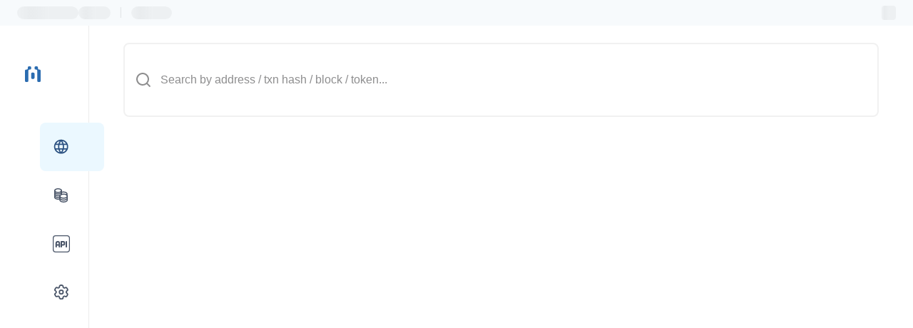

--- FILE ---
content_type: application/javascript; charset=UTF-8
request_url: https://avescan.io/_next/static/chunks/webpack-3648a95299684754.js
body_size: 4419
content:
!function(){"use strict";var e,r,c,t,a,_,n,b,f,d,i,u,o={},p={};function __webpack_require__(e){var r=p[e];if(void 0!==r)return r.exports;var c=p[e]={id:e,loaded:!1,exports:{}},t=!0;try{o[e].call(c.exports,c,c.exports,__webpack_require__),t=!1}finally{t&&delete p[e]}return c.loaded=!0,c.exports}__webpack_require__.m=o,__webpack_require__.amdO={},e=[],__webpack_require__.O=function(r,c,t,a){if(c){a=a||0;for(var _=e.length;_>0&&e[_-1][2]>a;_--)e[_]=e[_-1];e[_]=[c,t,a];return}for(var n=1/0,_=0;_<e.length;_++){for(var c=e[_][0],t=e[_][1],a=e[_][2],b=!0,f=0;f<c.length;f++)n>=a&&Object.keys(__webpack_require__.O).every(function(e){return __webpack_require__.O[e](c[f])})?c.splice(f--,1):(b=!1,a<n&&(n=a));if(b){e.splice(_--,1);var d=t()}}return d},__webpack_require__.n=function(e){var r=e&&e.__esModule?function(){return e.default}:function(){return e};return __webpack_require__.d(r,{a:r}),r},c=Object.getPrototypeOf?function(e){return Object.getPrototypeOf(e)}:function(e){return e.__proto__},__webpack_require__.t=function(e,t){if(1&t&&(e=this(e)),8&t||"object"==typeof e&&e&&(4&t&&e.__esModule||16&t&&"function"==typeof e.then))return e;var a=Object.create(null);__webpack_require__.r(a);var _={};r=r||[null,c({}),c([]),c(c)];for(var n=2&t&&e;"object"==typeof n&&!~r.indexOf(n);n=c(n))Object.getOwnPropertyNames(n).forEach(function(r){_[r]=function(){return e[r]}});return _.default=function(){return e},__webpack_require__.d(a,_),a},__webpack_require__.d=function(e,r){for(var c in r)__webpack_require__.o(r,c)&&!__webpack_require__.o(e,c)&&Object.defineProperty(e,c,{enumerable:!0,get:r[c]})},__webpack_require__.f={},__webpack_require__.e=function(e){return Promise.all(Object.keys(__webpack_require__.f).reduce(function(r,c){return __webpack_require__.f[c](e,r),r},[]))},__webpack_require__.u=function(e){return 5521===e?"static/chunks/5521-4534b6248717ccf4.js":9266===e?"static/chunks/9266-90e6f9c34ac28af9.js":9951===e?"static/chunks/9951-263217cb42a00dab.js":569===e?"static/chunks/569-9a69ef07a67cf2f1.js":2108===e?"static/chunks/2108-64ba5d94c53fe5ad.js":8038===e?"static/chunks/8038-10c3a1d0a3e41832.js":3986===e?"static/chunks/3986-523319790c5c0628.js":5342===e?"static/chunks/5342-efaca4c7ecc6123a.js":9713===e?"static/chunks/9713-874232f6d6cb5f48.js":"static/chunks/"+(({68:"2b5588cc",6567:"0a4aafe0",8870:"bc38c380",9954:"eb6e03f4"})[e]||e)+"."+({68:"0173336e72919601",90:"e3c7916b7ed9bdce",231:"8169404d063b0cdd",384:"08d7f30bd6ab05e3",399:"f9d4ab9735bbe8f5",422:"91966490399a8674",681:"ecff18290743dbe6",724:"7fdc34388b258264",768:"d8bf480c7d924f4e",821:"c5184e85082a10ec",845:"7f5bef95fb853eb2",915:"f67deb0d8ad0f8ed",959:"bd7dbd5f7a779548",1105:"33cc921b95eb1d3a",1231:"06335153e3634c62",1303:"ef7ee041fcdbcc0b",1307:"1ac1793ea8bb3f0b",1396:"0ce321420381c92b",1441:"f6ff47ea9f845039",1574:"6fe93c92b9e7c9dc",1605:"07e42c902f6f621f",1614:"c29567454db9b710",1695:"1e917a37ba07da31",1892:"081cb34ca621f1f7",1969:"227a1a310c583530",2098:"a0c1c698a6c15813",2198:"b1a3404ba5bb40b7",2249:"1b07b2728f5535ac",2368:"196b925577c238c4",2477:"cd5f9c32653f5fc9",2573:"46bab3af9aad0822",2578:"667d68350f91182d",2584:"6bf74f06e2a43bfb",2717:"e502f012c09b3cb4",2822:"6418746dc7bade10",2915:"520d2337fc119760",2918:"f0d8808cef9c7cf5",3104:"709f501208931ddd",3504:"813e1b0dd0534cd7",3544:"1d902a86c19a1fa2",3571:"722b713cb71f6c62",3611:"65e0b5fc1ec13b40",3721:"b1b9651d36c5e1d5",3835:"e0aeb0cc8f827122",4033:"9229b76352d6ef12",4107:"b78410b598777912",4111:"80f97c4961598603",4178:"dd852d47c49bea4f",4285:"de27e9b921365136",4305:"a0f8de9436e47317",4330:"67e5b8f3759320b5",4345:"5c6e477978c6883c",4386:"39411e37237c9fff",4409:"bf8870e5edd3348f",4437:"8f44f2393b7d11f3",4461:"f94773c06d2958e9",4469:"75e4fb073a2f179d",4592:"c3a8233c1d44acc1",4705:"7d74b1b130d0b529",4746:"a51fcd524db84c3d",4785:"eace70860aed5217",4911:"994db18223e5ab2e",4980:"3280ca759c450bb3",5056:"785cd22ff97cfd3a",5092:"70003d5afe71744e",5102:"9f4f3c9d5c793b33",5249:"b5df7dfcb4ddd9e3",5320:"8379c73c6e30c524",5361:"d04920c82991d5dc",5627:"38d0986e3b7c7fd5",5702:"e4194faf7f032f8e",5739:"00a88bbee7adcd1d",5811:"cbed772f927da452",5960:"c8fd24c474de0b9a",5995:"a1deaeea268d3ceb",6079:"18e259976a916135",6105:"19a344deaaf54574",6107:"54c75fa43bddc7bb",6120:"4974060dddf66c0e",6122:"5e82ba3337e201a8",6254:"d787a891d77755c9",6352:"3ac660ae84caa338",6512:"819e4596947b00b5",6567:"5b0f9f3629281cdb",6591:"d36d807edcb6ac3d",6844:"b74a546cec664bd5",6896:"dd45654e987cc8b3",7009:"18f3395575148395",7028:"fcec143d1b66a014",7038:"568d94e7c3642f7a",7105:"0383cba51c7c95fb",7165:"a5b757ad816ef5f9",7212:"e9b242639d4d6230",7224:"0dba4d40146b1131",7471:"628167bbf097329b",7478:"1d844c39e6df917e",7481:"04c07a3d10ae0004",7508:"7a7adf33e8371300",7583:"f745c699130bc370",7588:"9260e32d0231f5e3",7657:"0273bb39988ed2aa",8149:"7dba92340d094f7c",8222:"acba46f0abbeae15",8232:"1cbc79482c046e2d",8331:"06aeceb8f959ae86",8414:"3e5c21b055fe45ce",8420:"691a8cf6c64ec45f",8870:"58b0c9221593a9f4",9343:"d26332197a2cd322",9363:"e9e9d85faea2b904",9386:"3d1d3d021691ad0c",9438:"cb459cc6bb3d894a",9664:"bf4d857022ba62d2",9744:"be07534494efcc40",9757:"0c8724a15b9868f6",9863:"33cbe40338793971",9954:"65282630bb4d35fa"})[e]+".js"},__webpack_require__.miniCssF=function(e){return"static/css/"+({68:"5a23905bac293fc0",5148:"02915ba8c8ca5ca9"})[e]+".css"},__webpack_require__.g=function(){if("object"==typeof globalThis)return globalThis;try{return this||Function("return this")()}catch(e){if("object"==typeof window)return window}}(),__webpack_require__.hmd=function(e){return(e=Object.create(e)).children||(e.children=[]),Object.defineProperty(e,"exports",{enumerable:!0,set:function(){throw Error("ES Modules may not assign module.exports or exports.*, Use ESM export syntax, instead: "+e.id)}}),e},__webpack_require__.o=function(e,r){return Object.prototype.hasOwnProperty.call(e,r)},t={},a="_N_E:",__webpack_require__.l=function(e,r,c,_){if(t[e]){t[e].push(r);return}if(void 0!==c)for(var n,b,f=document.getElementsByTagName("script"),d=0;d<f.length;d++){var i=f[d];if(i.getAttribute("src")==e||i.getAttribute("data-webpack")==a+c){n=i;break}}n||(b=!0,(n=document.createElement("script")).charset="utf-8",n.timeout=120,__webpack_require__.nc&&n.setAttribute("nonce",__webpack_require__.nc),n.setAttribute("data-webpack",a+c),n.src=__webpack_require__.tu(e)),t[e]=[r];var onScriptComplete=function(r,c){n.onerror=n.onload=null,clearTimeout(u);var a=t[e];if(delete t[e],n.parentNode&&n.parentNode.removeChild(n),a&&a.forEach(function(e){return e(c)}),r)return r(c)},u=setTimeout(onScriptComplete.bind(null,void 0,{type:"timeout",target:n}),12e4);n.onerror=onScriptComplete.bind(null,n.onerror),n.onload=onScriptComplete.bind(null,n.onload),b&&document.head.appendChild(n)},__webpack_require__.r=function(e){"undefined"!=typeof Symbol&&Symbol.toStringTag&&Object.defineProperty(e,Symbol.toStringTag,{value:"Module"}),Object.defineProperty(e,"__esModule",{value:!0})},__webpack_require__.nmd=function(e){return e.paths=[],e.children||(e.children=[]),e},__webpack_require__.tt=function(){return void 0===_&&(_={createScriptURL:function(e){return e}},"undefined"!=typeof trustedTypes&&trustedTypes.createPolicy&&(_=trustedTypes.createPolicy("nextjs#bundler",_))),_},__webpack_require__.tu=function(e){return __webpack_require__.tt().createScriptURL(e)},__webpack_require__.p="/_next/",n=function(e,r,c,t){var a=document.createElement("link");return a.rel="stylesheet",a.type="text/css",a.onerror=a.onload=function(_){if(a.onerror=a.onload=null,"load"===_.type)c();else{var n=_&&("load"===_.type?"missing":_.type),b=_&&_.target&&_.target.href||r,f=Error("Loading CSS chunk "+e+" failed.\n("+b+")");f.code="CSS_CHUNK_LOAD_FAILED",f.type=n,f.request=b,a.parentNode.removeChild(a),t(f)}},a.href=r,document.head.appendChild(a),a},b=function(e,r){for(var c=document.getElementsByTagName("link"),t=0;t<c.length;t++){var a=c[t],_=a.getAttribute("data-href")||a.getAttribute("href");if("stylesheet"===a.rel&&(_===e||_===r))return a}for(var n=document.getElementsByTagName("style"),t=0;t<n.length;t++){var a=n[t],_=a.getAttribute("data-href");if(_===e||_===r)return a}},f={2272:0},__webpack_require__.f.miniCss=function(e,r){f[e]?r.push(f[e]):0!==f[e]&&({68:1})[e]&&r.push(f[e]=new Promise(function(r,c){var t=__webpack_require__.miniCssF(e),a=__webpack_require__.p+t;if(b(t,a))return r();n(e,a,r,c)}).then(function(){f[e]=0},function(r){throw delete f[e],r}))},d={2272:0,5148:0},__webpack_require__.f.j=function(e,r){var c=__webpack_require__.o(d,e)?d[e]:void 0;if(0!==c){if(c)r.push(c[2]);else if(/^(2272|5148|68)$/.test(e))d[e]=0;else{var t=new Promise(function(r,t){c=d[e]=[r,t]});r.push(c[2]=t);var a=__webpack_require__.p+__webpack_require__.u(e),_=Error();__webpack_require__.l(a,function(r){if(__webpack_require__.o(d,e)&&(0!==(c=d[e])&&(d[e]=void 0),c)){var t=r&&("load"===r.type?"missing":r.type),a=r&&r.target&&r.target.src;_.message="Loading chunk "+e+" failed.\n("+t+": "+a+")",_.name="ChunkLoadError",_.type=t,_.request=a,c[1](_)}},"chunk-"+e,e)}}},__webpack_require__.O.j=function(e){return 0===d[e]},i=function(e,r){var c,t,a=r[0],_=r[1],n=r[2],b=0;if(a.some(function(e){return 0!==d[e]})){for(c in _)__webpack_require__.o(_,c)&&(__webpack_require__.m[c]=_[c]);if(n)var f=n(__webpack_require__)}for(e&&e(r);b<a.length;b++)t=a[b],__webpack_require__.o(d,t)&&d[t]&&d[t][0](),d[t]=0;return __webpack_require__.O(f)},(u=self.webpackChunk_N_E=self.webpackChunk_N_E||[]).forEach(i.bind(null,0)),u.push=i.bind(null,u.push.bind(u)),__webpack_require__.nc=void 0}();
//# sourceMappingURL=webpack-3648a95299684754.js.map

--- FILE ---
content_type: application/javascript; charset=UTF-8
request_url: https://avescan.io/_next/static/chunks/5481-53440669184d4e6c.js
body_size: 21735
content:
(self.webpackChunk_N_E=self.webpackChunk_N_E||[]).push([[5481],{47598:function(t,e,n){"use strict";let r,i;n.d(e,{S:function(){return sdk_init}});let a="7.24.0";var s=n(57321);let o=[/^Script error\.?$/,/^Javascript error: Script error\.? on line 0$/];let InboundFilters=class InboundFilters{static __initStatic(){this.id="InboundFilters"}__init(){this.name=InboundFilters.id}constructor(t={}){this._options=t,InboundFilters.prototype.__init.call(this)}setupOnce(t,e){let eventProcess=t=>{let n=e();if(n){let e=n.getIntegration(InboundFilters);if(e){var r;let i=n.getClient(),a=i?i.getOptions():{},c=function(t={},e={}){return{allowUrls:[...t.allowUrls||[],...e.allowUrls||[]],denyUrls:[...t.denyUrls||[],...e.denyUrls||[]],ignoreErrors:[...t.ignoreErrors||[],...e.ignoreErrors||[],...o],ignoreInternal:void 0===t.ignoreInternal||t.ignoreInternal}}(e._options,a);return c.ignoreInternal&&function(t){try{return"SentryError"===t.exception.values[0].type}catch(t){}return!1}(t)||(r=c.ignoreErrors)&&r.length&&(function(t){if(t.message)return[t.message];if(t.exception)try{let{type:e="",value:n=""}=t.exception.values&&t.exception.values[0]||{};return[`${n}`,`${e}: ${n}`]}catch(t){}return[]})(t).some(t=>(0,s.U0)(t,r))||function(t,e){if(!e||!e.length)return!1;let n=_getEventFilterUrl(t);return!!n&&(0,s.U0)(n,e)}(t,c.denyUrls)||!function(t,e){if(!e||!e.length)return!0;let n=_getEventFilterUrl(t);return!n||(0,s.U0)(n,e)}(t,c.allowUrls)?null:t}}return t};eventProcess.id=this.name,t(eventProcess)}};function _getEventFilterUrl(t){try{let e;try{e=t.exception.values[0].stacktrace.frames}catch(t){}return e?function(t=[]){for(let e=t.length-1;e>=0;e--){let n=t[e];if(n&&"<anonymous>"!==n.filename&&"[native code]"!==n.filename)return n.filename||null}return null}(e):null}catch(t){return null}}InboundFilters.__initStatic();var c=n(20535);let FunctionToString=class FunctionToString{constructor(){FunctionToString.prototype.__init.call(this)}static __initStatic(){this.id="FunctionToString"}__init(){this.name=FunctionToString.id}setupOnce(){r=Function.prototype.toString,Function.prototype.toString=function(...t){let e=(0,c.HK)(this)||this;return r.apply(e,t)}}};FunctionToString.__initStatic();var l=n(62844),d=n(95659),u=n(10350);let p=[];function createStackParser(...t){let e=t.sort((t,e)=>t[0]-e[0]).map(t=>t[1]);return(t,n=0)=>{let r=[];for(let i of t.split("\n").slice(n)){let t=i.replace(/\(error: (.*)\)/,"$1");for(let n of e){let e=n(t);if(e){r.push(e);break}}}return function(t){if(!t.length)return[];let e=t,n=e[0].function||"",r=e[e.length-1].function||"";return(-1!==n.indexOf("captureMessage")||-1!==n.indexOf("captureException"))&&(e=e.slice(1)),-1!==r.indexOf("sentryWrapped")&&(e=e.slice(0,-1)),e.slice(0,50).map(t=>({...t,filename:t.filename||e[0].filename,function:t.function||"?"})).reverse()}(r)}}let h="<anonymous>";function getFunctionName(t){try{if(!t||"function"!=typeof t)return h;return t.name||h}catch(t){return h}}var m=n(8823),f=n(9732),_=n(64307);let SentryError=class SentryError extends Error{constructor(t,e="warn"){super(t),this.message=t,this.name=new.target.prototype.constructor.name,Object.setPrototypeOf(this,new.target.prototype),this.logLevel=e}};let g=/^(?:(\w+):)\/\/(?:(\w+)(?::(\w+)?)?@)([\w.-]+)(?::(\d+))?\/(.+)/;function dsn_dsnToString(t,e=!1){let{host:n,path:r,pass:i,port:a,projectId:s,protocol:o,publicKey:c}=t;return`${o}://${c}${e&&i?`:${i}`:""}@${n}${a?`:${a}`:""}/${r?`${r}/`:r}${s}`}function dsnFromComponents(t){return{protocol:t.protocol,publicKey:t.publicKey||"",pass:t.pass||"",host:t.host,port:t.port||"",path:t.path||"",projectId:t.projectId}}var y=n(67597),v=n(96893);function normalize(t,e=Infinity,r=Infinity){try{return function visit(t,e,r=Infinity,i=Infinity,a=function(){let t="function"==typeof WeakSet,e=t?new WeakSet:[];return[function(n){if(t)return!!e.has(n)||(e.add(n),!1);for(let t=0;t<e.length;t++){let r=e[t];if(r===n)return!0}return e.push(n),!1},function(n){if(t)e.delete(n);else for(let t=0;t<e.length;t++)if(e[t]===n){e.splice(t,1);break}}]}()){let[s,o]=a;if(null===e||["number","boolean","string"].includes(typeof e)&&!(0,y.i2)(e))return e;let l=function(t,e){try{if("domain"===t&&e&&"object"==typeof e&&e._events)return"[Domain]";if("domainEmitter"===t)return"[DomainEmitter]";if(void 0!==n.g&&e===n.g)return"[Global]";if("undefined"!=typeof window&&e===window)return"[Window]";if("undefined"!=typeof document&&e===document)return"[Document]";if((0,y.Cy)(e))return"[SyntheticEvent]";if("number"==typeof e&&e!=e)return"[NaN]";if(void 0===e)return"[undefined]";if("function"==typeof e)return`[Function: ${getFunctionName(e)}]`;if("symbol"==typeof e)return`[${String(e)}]`;if("bigint"==typeof e)return`[BigInt: ${String(e)}]`;return`[object ${Object.getPrototypeOf(e).constructor.name}]`}catch(t){return`**non-serializable** (${t})`}}(t,e);if(!l.startsWith("[object "))return l;if(e.__sentry_skip_normalization__)return e;if(0===r)return l.replace("object ","");if(s(e))return"[Circular ~]";if(e&&"function"==typeof e.toJSON)try{let t=e.toJSON();return visit("",t,r-1,i,a)}catch(t){}let d=Array.isArray(e)?[]:{},u=0,p=(0,c.Sh)(e);for(let t in p){if(!Object.prototype.hasOwnProperty.call(p,t))continue;if(u>=i){d[t]="[MaxProperties ~]";break}let e=p[t];d[t]=visit(t,e,r-1,i,a),u++}return o(e),d}("",t,e,r)}catch(t){return{ERROR:`**non-serializable** (${t})`}}}function createEnvelope(t,e=[]){return[t,e]}function forEachEnvelopeItem(t,e){let n=t[1];n.forEach(t=>{let n=t[0].type;e(t,n)})}function encodeUTF8(t,e){let n=e||new TextEncoder;return n.encode(t)}function serializeEnvelope(t,e){let[n,r]=t,i=JSON.stringify(n);function append(t){"string"==typeof i?i="string"==typeof t?i+t:[encodeUTF8(i,e),t]:i.push("string"==typeof t?encodeUTF8(t,e):t)}for(let t of r){let[e,n]=t;if(append(`
${JSON.stringify(e)}
`),"string"==typeof n||n instanceof Uint8Array)append(n);else{let t;try{t=JSON.stringify(n)}catch(e){t=JSON.stringify(normalize(n))}append(t)}}return"string"==typeof i?i:function(t){let e=t.reduce((t,e)=>t+e.length,0),n=new Uint8Array(e),r=0;for(let e of t)n.set(e,r),r+=e.length;return n}(i)}let E={session:"session",sessions:"session",attachment:"attachment",transaction:"transaction",event:"error",client_report:"internal",user_report:"default"};var T=n(21170);function getEnvelopeEndpointWithUrlEncodedAuth(t,e={}){let n="string"==typeof e?e:e.tunnel,r="string"!=typeof e&&e._metadata?e._metadata.sdk:void 0;return n||`${function(t){let e=t.protocol?`${t.protocol}:`:"",n=t.port?`:${t.port}`:"";return`${e}//${t.host}${n}${t.path?`/${t.path}`:""}/api/`}(t)}${t.projectId}/envelope/?${(0,c._j)({sentry_key:t.publicKey,sentry_version:"7",...r&&{sentry_client:`${r.name}/${r.version}`}})}`}function getSdkMetadataForEnvelopeHeader(t){if(!t||!t.sdk)return;let{name:e,version:n}=t.sdk;return{name:e,version:n}}var b=n(9015);let BaseClient=class BaseClient{__init(){this._integrations={}}__init2(){this._integrationsInitialized=!1}__init3(){this._numProcessing=0}__init4(){this._outcomes={}}constructor(t){if(BaseClient.prototype.__init.call(this),BaseClient.prototype.__init2.call(this),BaseClient.prototype.__init3.call(this),BaseClient.prototype.__init4.call(this),this._options=t,t.dsn){this._dsn=function(t){let e="string"==typeof t?function(t){let e=g.exec(t);if(!e)throw new SentryError(`Invalid Sentry Dsn: ${t}`);let[n,r,i="",a,s="",o]=e.slice(1),c="",l=o,d=l.split("/");if(d.length>1&&(c=d.slice(0,-1).join("/"),l=d.pop()),l){let t=l.match(/^\d+/);t&&(l=t[0])}return dsnFromComponents({host:a,pass:i,path:c,projectId:l,port:s,protocol:n,publicKey:r})}(t):dsnFromComponents(t);return e}(t.dsn);let e=getEnvelopeEndpointWithUrlEncodedAuth(this._dsn,t);this._transport=t.transport({recordDroppedEvent:this.recordDroppedEvent.bind(this),...t.transportOptions,url:e})}}captureException(t,e,n){if((0,l.YO)(t))return;let r=e&&e.event_id;return this._process(this.eventFromException(t,e).then(t=>this._captureEvent(t,e,n)).then(t=>{r=t})),r}captureMessage(t,e,n,r){let i=n&&n.event_id,a=(0,y.pt)(t)?this.eventFromMessage(String(t),e,n):this.eventFromException(t,n);return this._process(a.then(t=>this._captureEvent(t,n,r)).then(t=>{i=t})),i}captureEvent(t,e,n){if(e&&e.originalException&&(0,l.YO)(e.originalException))return;let r=e&&e.event_id;return this._process(this._captureEvent(t,e,n).then(t=>{r=t})),r}captureSession(t){this._isEnabled()&&("string"!=typeof t.release||(this.sendSession(t),(0,b.CT)(t,{init:!1})))}getDsn(){return this._dsn}getOptions(){return this._options}getTransport(){return this._transport}flush(t){let e=this._transport;return e?this._isClientDoneProcessing(t).then(n=>e.flush(t).then(t=>n&&t)):(0,v.WD)(!0)}close(t){return this.flush(t).then(t=>(this.getOptions().enabled=!1,t))}setupIntegrations(){this._isEnabled()&&!this._integrationsInitialized&&(this._integrations=function(t){let e={};return t.forEach(t=>{e[t.name]=t,-1===p.indexOf(t.name)&&(t.setupOnce(u.c,d.Gd),p.push(t.name))}),e}(this._options.integrations),this._integrationsInitialized=!0)}getIntegrationById(t){return this._integrations[t]}getIntegration(t){try{return this._integrations[t.id]||null}catch(t){return null}}sendEvent(t,e={}){if(this._dsn){let n=function(t,e,n,r){var i;let a=getSdkMetadataForEnvelopeHeader(n),s=t.type||"event";(i=n&&n.sdk)&&(t.sdk=t.sdk||{},t.sdk.name=t.sdk.name||i.name,t.sdk.version=t.sdk.version||i.version,t.sdk.integrations=[...t.sdk.integrations||[],...i.integrations||[]],t.sdk.packages=[...t.sdk.packages||[],...i.packages||[]]);let o=function(t,e,n,r){let i=t.sdkProcessingMetadata&&t.sdkProcessingMetadata.dynamicSamplingContext;return{event_id:t.event_id,sent_at:new Date().toISOString(),...e&&{sdk:e},...!!n&&{dsn:dsn_dsnToString(r)},..."transaction"===t.type&&i&&{trace:(0,c.Jr)({...i})}}}(t,a,r,e);delete t.sdkProcessingMetadata;let l=[{type:s},t];return createEnvelope(o,[l])}(t,this._dsn,this._options._metadata,this._options.tunnel);for(let t of e.attachments||[])n=function(t,e){let[n,r]=t;return[n,[...r,e]]}(n,function(t,e){let n="string"==typeof t.data?encodeUTF8(t.data,e):t.data;return[(0,c.Jr)({type:"attachment",length:n.length,filename:t.filename,content_type:t.contentType,attachment_type:t.attachmentType}),n]}(t,this._options.transportOptions&&this._options.transportOptions.textEncoder));this._sendEnvelope(n)}}sendSession(t){if(this._dsn){let e=function(t,e,n,r){let i=getSdkMetadataForEnvelopeHeader(n),a={sent_at:new Date().toISOString(),...i&&{sdk:i},...!!r&&{dsn:dsn_dsnToString(e)}},s="aggregates"in t?[{type:"sessions"},t]:[{type:"session"},t];return createEnvelope(a,[s])}(t,this._dsn,this._options._metadata,this._options.tunnel);this._sendEnvelope(e)}}recordDroppedEvent(t,e,n){if(this._options.sendClientReports){let n=`${t}:${e}`;this._outcomes[n]=this._outcomes[n]+1||1}}_updateSessionFromEvent(t,e){let n=!1,r=!1,i=e.exception&&e.exception.values;if(i)for(let t of(r=!0,i)){let e=t.mechanism;if(e&&!1===e.handled){n=!0;break}}let a="ok"===t.status,s=a&&0===t.errors||a&&n;s&&((0,b.CT)(t,{...n&&{status:"crashed"},errors:t.errors||Number(r||n)}),this.captureSession(t))}_isClientDoneProcessing(t){return new v.cW(e=>{let n=0,r=setInterval(()=>{0==this._numProcessing?(clearInterval(r),e(!0)):(n+=1,t&&n>=t&&(clearInterval(r),e(!1)))},1)})}_isEnabled(){return!1!==this.getOptions().enabled&&void 0!==this._dsn}_prepareEvent(t,e,n){let{normalizeDepth:r=3,normalizeMaxBreadth:i=1e3}=this.getOptions(),a={...t,event_id:t.event_id||e.event_id||(0,l.DM)(),timestamp:t.timestamp||(0,T.yW)()};this._applyClientOptions(a),this._applyIntegrationsMetadata(a);let s=n;e.captureContext&&(s=u.s.clone(s).update(e.captureContext));let o=(0,v.WD)(a);if(s&&s.getAttachments){let t=[...e.attachments||[],...s.getAttachments()];t.length&&(e.attachments=t),o=s.applyToEvent(a,e)}return o.then(t=>"number"==typeof r&&r>0?this._normalizeEvent(t,r,i):t)}_normalizeEvent(t,e,n){if(!t)return null;let r={...t,...t.breadcrumbs&&{breadcrumbs:t.breadcrumbs.map(t=>({...t,...t.data&&{data:normalize(t.data,e,n)}}))},...t.user&&{user:normalize(t.user,e,n)},...t.contexts&&{contexts:normalize(t.contexts,e,n)},...t.extra&&{extra:normalize(t.extra,e,n)}};return t.contexts&&t.contexts.trace&&r.contexts&&(r.contexts.trace=t.contexts.trace,t.contexts.trace.data&&(r.contexts.trace.data=normalize(t.contexts.trace.data,e,n))),t.spans&&(r.spans=t.spans.map(t=>(t.data&&(t.data=normalize(t.data,e,n)),t))),r}_applyClientOptions(t){let e=this.getOptions(),{environment:n,release:r,dist:i,maxValueLength:a=250}=e;"environment"in t||(t.environment="environment"in e?n:"production"),void 0===t.release&&void 0!==r&&(t.release=r),void 0===t.dist&&void 0!==i&&(t.dist=i),t.message&&(t.message=(0,s.$G)(t.message,a));let o=t.exception&&t.exception.values&&t.exception.values[0];o&&o.value&&(o.value=(0,s.$G)(o.value,a));let c=t.request;c&&c.url&&(c.url=(0,s.$G)(c.url,a))}_applyIntegrationsMetadata(t){let e=Object.keys(this._integrations);e.length>0&&(t.sdk=t.sdk||{},t.sdk.integrations=[...t.sdk.integrations||[],...e])}_captureEvent(t,e={},n){return this._processEvent(t,e,n).then(t=>t.event_id,t=>{})}_processEvent(t,e,n){let r=this.getOptions(),{sampleRate:i}=r;if(!this._isEnabled())return(0,v.$2)(new SentryError("SDK not enabled, will not capture event.","log"));let a="transaction"===t.type,s=a?"beforeSendTransaction":"beforeSend",o=r[s];return!a&&"number"==typeof i&&Math.random()>i?(this.recordDroppedEvent("sample_rate","error",t),(0,v.$2)(new SentryError(`Discarding event because it's not included in the random sample (sampling rate = ${i})`,"log"))):this._prepareEvent(t,e,n).then(n=>{if(null===n)throw this.recordDroppedEvent("event_processor",t.type||"error",t),new SentryError("An event processor returned `null`, will not send event.","log");let r=e.data&&!0===e.data.__sentry__;if(r||!o)return n;let i=o(n,e);return function(t,e){let n=`\`${e}\` must return \`null\` or a valid event.`;if((0,y.J8)(t))return t.then(t=>{if(!(0,y.PO)(t)&&null!==t)throw new SentryError(n);return t},t=>{throw new SentryError(`\`${e}\` rejected with ${t}`)});if(!(0,y.PO)(t)&&null!==t)throw new SentryError(n);return t}(i,s)}).then(r=>{if(null===r)throw this.recordDroppedEvent("before_send",t.type||"error",t),new SentryError(`\`${s}\` returned \`null\`, will not send event.`,"log");let i=n&&n.getSession();!a&&i&&this._updateSessionFromEvent(i,r);let o=r.transaction_info;if(a&&o&&r.transaction!==t.transaction){let t="custom";r.transaction_info={...o,source:t,changes:[...o.changes,{source:t,timestamp:r.timestamp,propagations:o.propagations}]}}return this.sendEvent(r,e),r}).then(null,t=>{if(t instanceof SentryError)throw t;throw this.captureException(t,{data:{__sentry__:!0},originalException:t}),new SentryError(`Event processing pipeline threw an error, original event will not be sent. Details have been sent as a new event.
Reason: ${t}`)})}_process(t){this._numProcessing++,t.then(t=>(this._numProcessing--,t),t=>(this._numProcessing--,t))}_sendEnvelope(t){this._transport&&this._dsn&&this._transport.send(t).then(null,t=>{})}_clearOutcomes(){let t=this._outcomes;return this._outcomes={},Object.keys(t).map(e=>{let[n,r]=e.split(":");return{reason:n,category:r,quantity:t[e]}})}};function exceptionFromError(t,e){let n=parseStackFrames(t,e),r={type:e&&e.name,value:function(t){let e=t&&t.message;return e?e.error&&"string"==typeof e.error.message?e.error.message:e:"No error message"}(e)};return n.length&&(r.stacktrace={frames:n}),void 0===r.type&&""===r.value&&(r.value="Unrecoverable error caught"),r}function eventFromError(t,e){return{exception:{values:[exceptionFromError(t,e)]}}}function parseStackFrames(t,e){let n=e.stacktrace||e.stack||"",r=function(t){if(t){if("number"==typeof t.framesToPop)return t.framesToPop;if(S.test(t.message))return 1}return 0}(e);try{return t(n,r)}catch(t){}return[]}let S=/Minified React error #\d+;/i;function eventFromUnknownInput(t,e,n,r,i){let a;if((0,y.VW)(e)&&e.error)return eventFromError(t,e.error);if((0,y.TX)(e)||(0,y.fm)(e)){if("stack"in e)a=eventFromError(t,e);else{let i=e.name||((0,y.TX)(e)?"DOMError":"DOMException"),s=e.message?`${i}: ${e.message}`:i;a=eventFromString(t,s,n,r),(0,l.Db)(a,s)}return"code"in e&&(a.tags={...a.tags,"DOMException.code":`${e.code}`}),a}return(0,y.VZ)(e)?eventFromError(t,e):((0,y.PO)(e)||(0,y.cO)(e)?a=function(t,e,n,r){let i=(0,d.Gd)(),a=i.getClient(),s=a&&a.getOptions().normalizeDepth,o={exception:{values:[{type:(0,y.cO)(e)?e.constructor.name:r?"UnhandledRejection":"Error",value:`Non-Error ${r?"promise rejection":"exception"} captured with keys: ${(0,c.zf)(e)}`}]},extra:{__serialized__:function normalizeToSize(t,e=3,n=102400){let r=normalize(t,e);return~-encodeURI(JSON.stringify(r)).split(/%..|./).length>n?normalizeToSize(t,e-1,n):r}(e,s)}};if(n){let e=parseStackFrames(t,n);e.length&&(o.exception.values[0].stacktrace={frames:e})}return o}(t,e,n,i):(a=eventFromString(t,e,n,r),(0,l.Db)(a,`${e}`,void 0)),(0,l.EG)(a,{synthetic:!0}),a)}function eventFromString(t,e,n,r){let i={message:e};if(r&&n){let r=parseStackFrames(t,n);r.length&&(i.exception={values:[{value:e,stacktrace:{frames:r}}]})}return i}var x=n(64487),k=n(71235);let w=k.n2,I=0;function wrap(t,e={},n){if("function"!=typeof t)return t;try{let e=t.__sentry_wrapped__;if(e)return e;if((0,c.HK)(t))return t}catch(e){return t}let sentryWrapped=function(){let r=Array.prototype.slice.call(arguments);try{n&&"function"==typeof n&&n.apply(this,arguments);let i=r.map(t=>wrap(t,e));return t.apply(this,i)}catch(t){throw I++,setTimeout(()=>{I--}),(0,x.$e)(n=>{n.addEventProcessor(t=>(e.mechanism&&((0,l.Db)(t,void 0,void 0),(0,l.EG)(t,e.mechanism)),t.extra={...t.extra,arguments:r},t)),(0,x.Tb)(t)}),t}};try{for(let e in t)Object.prototype.hasOwnProperty.call(t,e)&&(sentryWrapped[e]=t[e])}catch(t){}(0,c.$Q)(sentryWrapped,t),(0,c.xp)(t,"__sentry_wrapped__",sentryWrapped);try{let e=Object.getOwnPropertyDescriptor(sentryWrapped,"name");e.configurable&&Object.defineProperty(sentryWrapped,"name",{get:()=>t.name})}catch(t){}return sentryWrapped}var C=n(58464);let O=["fatal","error","warning","log","info","debug"];function parseUrl(t){if(!t)return{};let e=t.match(/^(([^:/?#]+):)?(\/\/([^/?#]*))?([^?#]*)(\?([^#]*))?(#(.*))?$/);if(!e)return{};let n=e[6]||"",r=e[8]||"";return{host:e[4],path:e[5],protocol:e[2],relative:e[5]+n+r}}let H="Breadcrumbs";let Breadcrumbs=class Breadcrumbs{static __initStatic(){this.id=H}__init(){this.name=Breadcrumbs.id}constructor(t){Breadcrumbs.prototype.__init.call(this),this.options={console:!0,dom:!0,fetch:!0,history:!0,sentry:!0,xhr:!0,...t}}setupOnce(){var t;this.options.console&&(0,f.o)("console",_consoleBreadcrumb),this.options.dom&&(0,f.o)("dom",(t=this.options.dom,function(e){let n;let r="object"==typeof t?t.serializeAttribute:void 0,i="object"==typeof t&&"number"==typeof t.maxStringLength?t.maxStringLength:void 0;i&&i>1024&&(i=1024),"string"==typeof r&&(r=[r]);try{n=e.event.target?(0,C.Rt)(e.event.target,{keyAttrs:r,maxStringLength:i}):(0,C.Rt)(e.event,{keyAttrs:r,maxStringLength:i})}catch(t){n="<unknown>"}0!==n.length&&(0,d.Gd)().addBreadcrumb({category:`ui.${e.name}`,message:n},{event:e.event,name:e.name,global:e.global})})),this.options.xhr&&(0,f.o)("xhr",_xhrBreadcrumb),this.options.fetch&&(0,f.o)("fetch",_fetchBreadcrumb),this.options.history&&(0,f.o)("history",_historyBreadcrumb)}addSentryBreadcrumb(t){this.options.sentry&&(0,d.Gd)().addBreadcrumb({category:`sentry.${"transaction"===t.type?"transaction":"event"}`,event_id:t.event_id,level:t.level,message:(0,l.jH)(t)},{event:t})}};function _consoleBreadcrumb(t){var e;for(let e=0;e<t.args.length;e++)if("ref=Ref<"===t.args[e]){t.args[e+1]="viewRef";break}let n={category:"console",data:{arguments:t.args,logger:"console"},level:"warn"===(e=t.level)?"warning":O.includes(e)?e:"log",message:(0,s.nK)(t.args," ")};if("assert"===t.level){if(!1!==t.args[0])return;n.message=`Assertion failed: ${(0,s.nK)(t.args.slice(1)," ")||"console.assert"}`,n.data.arguments=t.args.slice(1)}(0,d.Gd)().addBreadcrumb(n,{input:t.args,level:t.level})}function _xhrBreadcrumb(t){if(t.endTimestamp){if(t.xhr.__sentry_own_request__)return;let{method:e,url:n,status_code:r,body:i}=t.xhr.__sentry_xhr__||{};(0,d.Gd)().addBreadcrumb({category:"xhr",data:{method:e,url:n,status_code:r},type:"http"},{xhr:t.xhr,input:i});return}}function _fetchBreadcrumb(t){!t.endTimestamp||t.fetchData.url.match(/sentry_key/)&&"POST"===t.fetchData.method||(t.error?(0,d.Gd)().addBreadcrumb({category:"fetch",data:t.fetchData,level:"error",type:"http"},{data:t.error,input:t.args}):(0,d.Gd)().addBreadcrumb({category:"fetch",data:{...t.fetchData,status_code:t.response.status},type:"http"},{input:t.args,response:t.response}))}function _historyBreadcrumb(t){let e=t.from,n=t.to,r=parseUrl(w.location.href),i=parseUrl(e),a=parseUrl(n);i.path||(i=r),r.protocol===a.protocol&&r.host===a.host&&(n=a.relative),r.protocol===i.protocol&&r.host===i.host&&(e=i.relative),(0,d.Gd)().addBreadcrumb({category:"navigation",data:{from:e,to:n}})}Breadcrumbs.__initStatic();let BrowserClient=class BrowserClient extends BaseClient{constructor(t){t._metadata=t._metadata||{},t._metadata.sdk=t._metadata.sdk||{name:"sentry.javascript.browser",packages:[{name:"npm:@sentry/browser",version:a}],version:a},super(t),t.sendClientReports&&w.document&&w.document.addEventListener("visibilitychange",()=>{"hidden"===w.document.visibilityState&&this._flushOutcomes()})}eventFromException(t,e){return function(t,e,n,r){let i=n&&n.syntheticException||void 0,a=eventFromUnknownInput(t,e,i,r);return(0,l.EG)(a),a.level="error",n&&n.event_id&&(a.event_id=n.event_id),(0,v.WD)(a)}(this._options.stackParser,t,e,this._options.attachStacktrace)}eventFromMessage(t,e="info",n){return function(t,e,n="info",r,i){let a=r&&r.syntheticException||void 0,s=eventFromString(t,e,a,i);return s.level=n,r&&r.event_id&&(s.event_id=r.event_id),(0,v.WD)(s)}(this._options.stackParser,t,e,n,this._options.attachStacktrace)}sendEvent(t,e){let n=this.getIntegrationById(H);(0,_.x)([n,"optionalAccess",t=>t.addSentryBreadcrumb,"optionalCall",e=>e(t)]),super.sendEvent(t,e)}_prepareEvent(t,e,n){return t.platform=t.platform||"javascript",super._prepareEvent(t,e,n)}_flushOutcomes(){let t=this._clearOutcomes();if(0===t.length||!this._dsn)return;let e=getEnvelopeEndpointWithUrlEncodedAuth(this._dsn,this._options),n=function(t,e,n){let r=[{type:"client_report"},{timestamp:(0,T.yW)(),discarded_events:t}];return createEnvelope(e?{dsn:e}:{},[r])}(t,this._options.tunnel&&dsn_dsnToString(this._dsn));try{let t="[object Navigator]"===Object.prototype.toString.call(w&&w.navigator),r=t&&"function"==typeof w.navigator.sendBeacon;if(r&&!this._options.transportOptions){let t=w.navigator.sendBeacon.bind(w.navigator);t(e,serializeEnvelope(n))}else this._sendEnvelope(n)}catch(t){}}};function createFrame(t,e,n,r){let i={filename:t,function:e,in_app:!0};return void 0!==n&&(i.lineno=n),void 0!==r&&(i.colno=r),i}let F=/^\s*at (?:(.*\).*?|.*?) ?\((?:address at )?)?((?:file|https?|blob|chrome-extension|address|native|eval|webpack|<anonymous>|[-a-z]+:|.*bundle|\/)?.*?)(?::(\d+))?(?::(\d+))?\)?\s*$/i,R=/\((\S*)(?::(\d+))(?::(\d+))\)/,D=[30,t=>{let e=F.exec(t);if(e){let t=e[2]&&0===e[2].indexOf("eval");if(t){let t=R.exec(e[2]);t&&(e[2]=t[1],e[3]=t[2],e[4]=t[3])}let[n,r]=extractSafariExtensionDetails(e[1]||"?",e[2]);return createFrame(r,n,e[3]?+e[3]:void 0,e[4]?+e[4]:void 0)}}],$=/^\s*(.*?)(?:\((.*?)\))?(?:^|@)?((?:file|https?|blob|chrome|webpack|resource|moz-extension|safari-extension|safari-web-extension|capacitor)?:\/.*?|\[native code\]|[^@]*(?:bundle|\d+\.js)|\/[\w\-. /=]+)(?::(\d+))?(?::(\d+))?\s*$/i,L=/(\S+) line (\d+)(?: > eval line \d+)* > eval/i,A=[50,t=>{let e=$.exec(t);if(e){let t=e[3]&&e[3].indexOf(" > eval")>-1;if(t){let t=L.exec(e[3]);t&&(e[1]=e[1]||"eval",e[3]=t[1],e[4]=t[2],e[5]="")}let n=e[3],r=e[1]||"?";return[r,n]=extractSafariExtensionDetails(r,n),createFrame(n,r,e[4]?+e[4]:void 0,e[5]?+e[5]:void 0)}}],P=/^\s*at (?:((?:\[object object\])?.+) )?\(?((?:file|ms-appx|https?|webpack|blob):.*?):(\d+)(?::(\d+))?\)?\s*$/i,M=[40,t=>{let e=P.exec(t);return e?createFrame(e[2],e[1]||"?",+e[3],e[4]?+e[4]:void 0):void 0}],N=createStackParser(...[D,A,M]),extractSafariExtensionDetails=(t,e)=>{let n=-1!==t.indexOf("safari-extension"),r=-1!==t.indexOf("safari-web-extension");return n||r?[-1!==t.indexOf("@")?t.split("@")[0]:"?",n?`safari-extension:${e}`:`safari-web-extension:${e}`]:[t,e]},j=["EventTarget","Window","Node","ApplicationCache","AudioTrackList","ChannelMergerNode","CryptoOperation","EventSource","FileReader","HTMLUnknownElement","IDBDatabase","IDBRequest","IDBTransaction","KeyOperation","MediaController","MessagePort","ModalWindow","Notification","SVGElementInstance","Screen","TextTrack","TextTrackCue","TextTrackList","WebSocket","WebSocketWorker","Worker","XMLHttpRequest","XMLHttpRequestEventTarget","XMLHttpRequestUpload"];let TryCatch=class TryCatch{static __initStatic(){this.id="TryCatch"}__init(){this.name=TryCatch.id}constructor(t){TryCatch.prototype.__init.call(this),this._options={XMLHttpRequest:!0,eventTarget:!0,requestAnimationFrame:!0,setInterval:!0,setTimeout:!0,...t}}setupOnce(){this._options.setTimeout&&(0,c.hl)(w,"setTimeout",_wrapTimeFunction),this._options.setInterval&&(0,c.hl)(w,"setInterval",_wrapTimeFunction),this._options.requestAnimationFrame&&(0,c.hl)(w,"requestAnimationFrame",_wrapRAF),this._options.XMLHttpRequest&&"XMLHttpRequest"in w&&(0,c.hl)(XMLHttpRequest.prototype,"send",_wrapXHR);let t=this._options.eventTarget;if(t){let e=Array.isArray(t)?t:j;e.forEach(_wrapEventTarget)}}};function _wrapTimeFunction(t){return function(...e){let n=e[0];return e[0]=wrap(n,{mechanism:{data:{function:getFunctionName(t)},handled:!0,type:"instrument"}}),t.apply(this,e)}}function _wrapRAF(t){return function(e){return t.apply(this,[wrap(e,{mechanism:{data:{function:"requestAnimationFrame",handler:getFunctionName(t)},handled:!0,type:"instrument"}})])}}function _wrapXHR(t){return function(...e){let n=this;return["onload","onerror","onprogress","onreadystatechange"].forEach(t=>{t in n&&"function"==typeof n[t]&&(0,c.hl)(n,t,function(e){let n={mechanism:{data:{function:t,handler:getFunctionName(e)},handled:!0,type:"instrument"}},r=(0,c.HK)(e);return r&&(n.mechanism.data.handler=getFunctionName(r)),wrap(e,n)})}),t.apply(this,e)}}function _wrapEventTarget(t){let e=w[t]&&w[t].prototype;e&&e.hasOwnProperty&&e.hasOwnProperty("addEventListener")&&((0,c.hl)(e,"addEventListener",function(e){return function(n,r,i){try{"function"==typeof r.handleEvent&&(r.handleEvent=wrap(r.handleEvent,{mechanism:{data:{function:"handleEvent",handler:getFunctionName(r),target:t},handled:!0,type:"instrument"}}))}catch(t){}return e.apply(this,[n,wrap(r,{mechanism:{data:{function:"addEventListener",handler:getFunctionName(r),target:t},handled:!0,type:"instrument"}}),i])}}),(0,c.hl)(e,"removeEventListener",function(t){return function(e,n,r){try{let i=n&&n.__sentry_wrapped__;i&&t.call(this,e,i,r)}catch(t){}return t.call(this,e,n,r)}}))}TryCatch.__initStatic();let GlobalHandlers=class GlobalHandlers{static __initStatic(){this.id="GlobalHandlers"}__init(){this.name=GlobalHandlers.id}__init2(){this._installFunc={onerror:_installGlobalOnErrorHandler,onunhandledrejection:_installGlobalOnUnhandledRejectionHandler}}constructor(t){GlobalHandlers.prototype.__init.call(this),GlobalHandlers.prototype.__init2.call(this),this._options={onerror:!0,onunhandledrejection:!0,...t}}setupOnce(){Error.stackTraceLimit=50;let t=this._options;for(let e in t){let n=this._installFunc[e];n&&t[e]&&(n(),this._installFunc[e]=void 0)}}};function _installGlobalOnErrorHandler(){(0,f.o)("error",t=>{let[e,n,r]=getHubAndOptions();if(!e.getIntegration(GlobalHandlers))return;let{msg:i,url:a,line:s,column:o,error:c}=t;if(I>0||c&&c.__sentry_own_request__)return;let l=void 0===c&&(0,y.HD)(i)?function(t,e,n,r){let i=(0,y.VW)(t)?t.message:t,a="Error",s=i.match(/^(?:[Uu]ncaught (?:exception: )?)?(?:((?:Eval|Internal|Range|Reference|Syntax|Type|URI|)Error): )?(.*)$/i);s&&(a=s[1],i=s[2]);let o={exception:{values:[{type:a,value:i}]}};return _enhanceEventWithInitialFrame(o,e,n,r)}(i,a,s,o):_enhanceEventWithInitialFrame(eventFromUnknownInput(n,c||i,void 0,r,!1),a,s,o);l.level="error",addMechanismAndCapture(e,c,l,"onerror")})}function _installGlobalOnUnhandledRejectionHandler(){(0,f.o)("unhandledrejection",t=>{var e;let[n,r,i]=getHubAndOptions();if(!n.getIntegration(GlobalHandlers))return;let a=t;try{"reason"in t?a=t.reason:"detail"in t&&"reason"in t.detail&&(a=t.detail.reason)}catch(t){}if(I>0||a&&a.__sentry_own_request__)return!0;let s=(0,y.pt)(a)?(e=a,{exception:{values:[{type:"UnhandledRejection",value:`Non-Error promise rejection captured with value: ${String(e)}`}]}}):eventFromUnknownInput(r,a,void 0,i,!0);s.level="error",addMechanismAndCapture(n,a,s,"onunhandledrejection")})}function _enhanceEventWithInitialFrame(t,e,n,r){let i=t.exception=t.exception||{},a=i.values=i.values||[],s=a[0]=a[0]||{},o=s.stacktrace=s.stacktrace||{},c=o.frames=o.frames||[],l=isNaN(parseInt(r,10))?void 0:r,d=isNaN(parseInt(n,10))?void 0:n,u=(0,y.HD)(e)&&e.length>0?e:(0,C.l4)();return 0===c.length&&c.push({colno:l,filename:u,function:"?",in_app:!0,lineno:d}),t}function addMechanismAndCapture(t,e,n,r){(0,l.EG)(n,{handled:!1,type:r}),t.captureEvent(n,{originalException:e})}function getHubAndOptions(){let t=(0,d.Gd)(),e=t.getClient(),n=e&&e.getOptions()||{stackParser:()=>[],attachStacktrace:!1};return[t,n.stackParser,n.attachStacktrace]}GlobalHandlers.__initStatic();let LinkedErrors=class LinkedErrors{static __initStatic(){this.id="LinkedErrors"}__init(){this.name=LinkedErrors.id}constructor(t={}){LinkedErrors.prototype.__init.call(this),this._key=t.key||"cause",this._limit=t.limit||5}setupOnce(){let t=(0,d.Gd)().getClient();t&&(0,u.c)((e,n)=>{let r=(0,d.Gd)().getIntegration(LinkedErrors);return r?function(t,e,n,r,i){if(!r.exception||!r.exception.values||!i||!(0,y.V9)(i.originalException,Error))return r;let a=function _walkErrorTree(t,e,n,r,i=[]){if(!(0,y.V9)(n[r],Error)||i.length+1>=e)return i;let a=exceptionFromError(t,n[r]);return _walkErrorTree(t,e,n[r],r,[a,...i])}(t,n,i.originalException,e);return r.exception.values=[...a,...r.exception.values],r}(t.getOptions().stackParser,r._key,r._limit,e,n):e})}};LinkedErrors.__initStatic();let Dedupe=class Dedupe{constructor(){Dedupe.prototype.__init.call(this)}static __initStatic(){this.id="Dedupe"}__init(){this.name=Dedupe.id}setupOnce(t,e){let eventProcessor=t=>{let n=e().getIntegration(Dedupe);if(n){try{var r;if((r=n._previousEvent)&&(function(t,e){let n=t.message,r=e.message;return!!((n||r)&&(!n||r)&&(n||!r)&&n===r&&_isSameFingerprint(t,e)&&_isSameStacktrace(t,e))}(t,r)||function(t,e){let n=_getExceptionFromEvent(e),r=_getExceptionFromEvent(t);return!!(n&&r&&n.type===r.type&&n.value===r.value&&_isSameFingerprint(t,e)&&_isSameStacktrace(t,e))}(t,r)))return null}catch(t){}return n._previousEvent=t}return t};eventProcessor.id=this.name,t(eventProcessor)}};function _isSameStacktrace(t,e){let n=_getFramesFromEvent(t),r=_getFramesFromEvent(e);if(!n&&!r)return!0;if(n&&!r||!n&&r||r.length!==n.length)return!1;for(let t=0;t<r.length;t++){let e=r[t],i=n[t];if(e.filename!==i.filename||e.lineno!==i.lineno||e.colno!==i.colno||e.function!==i.function)return!1}return!0}function _isSameFingerprint(t,e){let n=t.fingerprint,r=e.fingerprint;if(!n&&!r)return!0;if(n&&!r||!n&&r)return!1;try{return!(n.join("")!==r.join(""))}catch(t){return!1}}function _getExceptionFromEvent(t){return t.exception&&t.exception.values&&t.exception.values[0]}function _getFramesFromEvent(t){let e=t.exception;if(e)try{return e.values[0].stacktrace.frames}catch(t){}}Dedupe.__initStatic();let HttpContext=class HttpContext{constructor(){HttpContext.prototype.__init.call(this)}static __initStatic(){this.id="HttpContext"}__init(){this.name=HttpContext.id}setupOnce(){(0,u.c)(t=>{if((0,d.Gd)().getIntegration(HttpContext)){if(!w.navigator&&!w.location&&!w.document)return t;let e=t.request&&t.request.url||w.location&&w.location.href,{referrer:n}=w.document||{},{userAgent:r}=w.navigator||{},i={...t.request&&t.request.headers,...n&&{Referer:n},...r&&{"User-Agent":r}},a={...e&&{url:e},headers:i};return{...t,request:a}}return t})}};function createTransport(t,e,n=function(t){let e=[];function remove(t){return e.splice(e.indexOf(t),1)[0]}return{$:e,add:function(n){if(!(void 0===t||e.length<t))return(0,v.$2)(new SentryError("Not adding Promise because buffer limit was reached."));let r=n();return -1===e.indexOf(r)&&e.push(r),r.then(()=>remove(r)).then(null,()=>remove(r).then(null,()=>{})),r},drain:function(t){return new v.cW((n,r)=>{let i=e.length;if(!i)return n(!0);let a=setTimeout(()=>{t&&t>0&&n(!1)},t);e.forEach(t=>{(0,v.WD)(t).then(()=>{--i||(clearTimeout(a),n(!0))},r)})})}}}(t.bufferSize||30)){let r={};return{send:function(i){let a=[];if(forEachEnvelopeItem(i,(e,n)=>{let i=E[n];if(function(t,e,n=Date.now()){return(t[e]||t.all||0)>n}(r,i)){let r=getEventForEnvelopeItem(e,n);t.recordDroppedEvent("ratelimit_backoff",i,r)}else a.push(e)}),0===a.length)return(0,v.WD)();let s=createEnvelope(i[0],a),recordEnvelopeLoss=e=>{forEachEnvelopeItem(s,(n,r)=>{let i=getEventForEnvelopeItem(n,r);t.recordDroppedEvent(e,E[r],i)})};return n.add(()=>e({body:serializeEnvelope(s,t.textEncoder)}).then(t=>{void 0!==t.statusCode&&(t.statusCode<200||t.statusCode),r=function(t,{statusCode:e,headers:n},r=Date.now()){let i={...t},a=n&&n["x-sentry-rate-limits"],s=n&&n["retry-after"];if(a)for(let t of a.trim().split(",")){let[e,n]=t.split(":",2),a=parseInt(e,10),s=(isNaN(a)?60:a)*1e3;if(n)for(let t of n.split(";"))i[t]=r+s;else i.all=r+s}else s?i.all=r+function(t,e=Date.now()){let n=parseInt(`${t}`,10);if(!isNaN(n))return 1e3*n;let r=Date.parse(`${t}`);return isNaN(r)?6e4:r-e}(s,r):429===e&&(i.all=r+6e4);return i}(r,t)},t=>{recordEnvelopeLoss("network_error")})).then(t=>t,t=>{if(t instanceof SentryError)return recordEnvelopeLoss("queue_overflow"),(0,v.WD)();throw t})},flush:t=>n.drain(t)}}function getEventForEnvelopeItem(t,e){if("event"===e||"transaction"===e)return Array.isArray(t)?t[1]:void 0}function makeFetchTransport(t,e=function(){if(i)return i;if((0,m.Du)(w.fetch))return i=w.fetch.bind(w);let t=w.document,e=w.fetch;if(t&&"function"==typeof t.createElement)try{let n=t.createElement("iframe");n.hidden=!0,t.head.appendChild(n);let r=n.contentWindow;r&&r.fetch&&(e=r.fetch),t.head.removeChild(n)}catch(t){}return i=e.bind(w)}()){return createTransport(t,function(n){let r={body:n.body,method:"POST",referrerPolicy:"origin",headers:t.headers,keepalive:n.body.length<=65536,...t.fetchOptions};try{return e(t.url,r).then(t=>({statusCode:t.status,headers:{"x-sentry-rate-limits":t.headers.get("X-Sentry-Rate-Limits"),"retry-after":t.headers.get("Retry-After")}}))}catch(t){return i=void 0,(0,v.$2)(t)}})}function makeXHRTransport(t){return createTransport(t,function(e){return new v.cW((n,r)=>{let i=new XMLHttpRequest;for(let e in i.onerror=r,i.onreadystatechange=()=>{4===i.readyState&&n({statusCode:i.status,headers:{"x-sentry-rate-limits":i.getResponseHeader("X-Sentry-Rate-Limits"),"retry-after":i.getResponseHeader("Retry-After")}})},i.open("POST",t.url),t.headers)Object.prototype.hasOwnProperty.call(t.headers,e)&&i.setRequestHeader(e,t.headers[e]);i.send(e.body)})})}HttpContext.__initStatic();let B=[new InboundFilters,new FunctionToString,new TryCatch,new Breadcrumbs,new GlobalHandlers,new LinkedErrors,new Dedupe,new HttpContext];function startSessionOnHub(t){t.startSession({ignoreDuration:!0}),t.captureSession()}function sdk_init(t){t._metadata=t._metadata||{},t._metadata.sdk=t._metadata.sdk||{name:"sentry.javascript.react",packages:[{name:"npm:@sentry/react",version:a}],version:a},function(t={}){var e;void 0===t.defaultIntegrations&&(t.defaultIntegrations=B),void 0===t.release&&("string"==typeof __SENTRY_RELEASE__&&(t.release=__SENTRY_RELEASE__),w.SENTRY_RELEASE&&w.SENTRY_RELEASE.id&&(t.release=w.SENTRY_RELEASE.id)),void 0===t.autoSessionTracking&&(t.autoSessionTracking=!0),void 0===t.sendClientReports&&(t.sendClientReports=!0);let n={...t,stackParser:Array.isArray(e=t.stackParser||N)?createStackParser(...e):e,integrations:function(t){let e;let n=t.defaultIntegrations||[],r=t.integrations;n.forEach(t=>{t.isDefaultInstance=!0}),e=Array.isArray(r)?[...n,...r]:"function"==typeof r?(0,l.lE)(r(n)):n;let i=function(t){let e={};return t.forEach(t=>{let{name:n}=t,r=e[n];r&&!r.isDefaultInstance&&t.isDefaultInstance||(e[n]=t)}),Object.values(e)}(e),a=i.findIndex(t=>"Debug"===t.name);if(-1!==a){let[t]=i.splice(a,1);i.push(t)}return i}(t),transport:t.transport||((0,m.Ak)()?makeFetchTransport:makeXHRTransport)};(function(t,e){!0===e.debug&&console.warn("[Sentry] Cannot initialize SDK with `debug` option using a non-debug bundle.");let n=(0,d.Gd)(),r=n.getScope();r&&r.update(e.initialScope);let i=new t(e);n.bindClient(i)})(BrowserClient,n),t.autoSessionTracking&&function(){if(void 0===w.document)return;let t=(0,d.Gd)();t.captureSession&&(startSessionOnHub(t),(0,f.o)("history",({from:t,to:e})=>{void 0===t||t===e||startSessionOnHub((0,d.Gd)())}))}()}(t)}},68394:function(t,e,n){"use strict";n.d(e,{lb:function(){return startIdleTransaction}});var r=n(67597),i=n(63168),a=n(63233);function startIdleTransaction(t,e,n,s,o,c,l){var d,u,p;let h;let m=t.getClient(),f=m&&m.getOptions()||{},_=new i.io(e,t,n,s,l,o);return d=_,u={parentSampled:e.parentSampled,transactionContext:e,...c},((0,a.zu)(f)?void 0!==d.sampled?d.setMetadata({sampleRate:Number(d.sampled)}):("function"==typeof f.tracesSampler?(h=f.tracesSampler(u),d.setMetadata({sampleRate:Number(h)})):void 0!==u.parentSampled?h=u.parentSampled:(h=f.tracesSampleRate,d.setMetadata({sampleRate:Number(h)})),p=h,(0,r.i2)(p)||"number"!=typeof p&&"boolean"!=typeof p||p<0||p>1||!h)?d.sampled=!1:(d.sampled=Math.random()<h,d.sampled):d.sampled=!1,_=d).sampled&&_.initSpanRecorder(f._experiments&&f._experiments.maxSpans),_}t=n.hmd(t)},63168:function(t,e,n){"use strict";n.d(e,{mg:function(){return l},hd:function(){return d},nT:function(){return c},io:function(){return IdleTransaction}});var r=n(21170),i=n(45375),a=n(62844),s=n(20535);let SpanRecorder=class SpanRecorder{__init(){this.spans=[]}constructor(t=1e3){SpanRecorder.prototype.__init.call(this),this._maxlen=t}add(t){this.spans.length>this._maxlen?t.spanRecorder=void 0:this.spans.push(t)}};let Span=class Span{__init2(){this.traceId=(0,a.DM)()}__init3(){this.spanId=(0,a.DM)().substring(16)}__init4(){this.startTimestamp=(0,r._I)()}__init5(){this.tags={}}__init6(){this.data={}}__init7(){this.instrumenter="sentry"}constructor(t){if(Span.prototype.__init2.call(this),Span.prototype.__init3.call(this),Span.prototype.__init4.call(this),Span.prototype.__init5.call(this),Span.prototype.__init6.call(this),Span.prototype.__init7.call(this),!t)return this;t.traceId&&(this.traceId=t.traceId),t.spanId&&(this.spanId=t.spanId),t.parentSpanId&&(this.parentSpanId=t.parentSpanId),"sampled"in t&&(this.sampled=t.sampled),t.op&&(this.op=t.op),t.description&&(this.description=t.description),t.data&&(this.data=t.data),t.tags&&(this.tags=t.tags),t.status&&(this.status=t.status),t.startTimestamp&&(this.startTimestamp=t.startTimestamp),t.endTimestamp&&(this.endTimestamp=t.endTimestamp),t.instrumenter&&(this.instrumenter=t.instrumenter)}startChild(t){let e=new Span({...t,parentSpanId:this.spanId,sampled:this.sampled,traceId:this.traceId});return e.spanRecorder=this.spanRecorder,e.spanRecorder&&e.spanRecorder.add(e),e.transaction=this.transaction,e}setTag(t,e){return this.tags={...this.tags,[t]:e},this}setData(t,e){return this.data={...this.data,[t]:e},this}setStatus(t){return this.status=t,this}setHttpStatus(t){this.setTag("http.status_code",String(t));let e=function(t){if(t<400&&t>=100)return"ok";if(t>=400&&t<500)switch(t){case 401:return"unauthenticated";case 403:return"permission_denied";case 404:return"not_found";case 409:return"already_exists";case 413:return"failed_precondition";case 429:return"resource_exhausted";default:return"invalid_argument"}if(t>=500&&t<600)switch(t){case 501:return"unimplemented";case 503:return"unavailable";case 504:return"deadline_exceeded";default:return"internal_error"}return"unknown_error"}(t);return"unknown_error"!==e&&this.setStatus(e),this}isSuccess(){return"ok"===this.status}finish(t){this.endTimestamp="number"==typeof t?t:(0,r._I)()}toTraceparent(){let t="";return void 0!==this.sampled&&(t=this.sampled?"-1":"-0"),`${this.traceId}-${this.spanId}${t}`}toContext(){return(0,s.Jr)({data:this.data,description:this.description,endTimestamp:this.endTimestamp,op:this.op,parentSpanId:this.parentSpanId,sampled:this.sampled,spanId:this.spanId,startTimestamp:this.startTimestamp,status:this.status,tags:this.tags,traceId:this.traceId})}updateWithContext(t){return this.data=(0,i.h)(t.data,()=>({})),this.description=t.description,this.endTimestamp=t.endTimestamp,this.op=t.op,this.parentSpanId=t.parentSpanId,this.sampled=t.sampled,this.spanId=(0,i.h)(t.spanId,()=>this.spanId),this.startTimestamp=(0,i.h)(t.startTimestamp,()=>this.startTimestamp),this.status=t.status,this.tags=(0,i.h)(t.tags,()=>({})),this.traceId=(0,i.h)(t.traceId,()=>this.traceId),this}getTraceContext(){return(0,s.Jr)({data:Object.keys(this.data).length>0?this.data:void 0,description:this.description,op:this.op,parent_span_id:this.parentSpanId,span_id:this.spanId,status:this.status,tags:Object.keys(this.tags).length>0?this.tags:void 0,trace_id:this.traceId})}toJSON(){return(0,s.Jr)({data:Object.keys(this.data).length>0?this.data:void 0,description:this.description,op:this.op,parent_span_id:this.parentSpanId,span_id:this.spanId,start_timestamp:this.startTimestamp,status:this.status,tags:Object.keys(this.tags).length>0?this.tags:void 0,timestamp:this.endTimestamp,trace_id:this.traceId})}};var o=n(95659);let Transaction=class Transaction extends Span{__init(){this._measurements={}}__init2(){this._contexts={}}__init3(){this._frozenDynamicSamplingContext=void 0}constructor(t,e){super(t),Transaction.prototype.__init.call(this),Transaction.prototype.__init2.call(this),Transaction.prototype.__init3.call(this),this._hub=e||(0,o.Gd)(),this._name=t.name||"",this.metadata={source:"custom",...t.metadata,spanMetadata:{},changes:[],propagations:0},this._trimEnd=t.trimEnd,this.transaction=this;let n=this.metadata.dynamicSamplingContext;n&&(this._frozenDynamicSamplingContext={...n})}get name(){return this._name}set name(t){this.setName(t)}setName(t,e="custom"){(t!==this.name||e!==this.metadata.source)&&this.metadata.changes.push({source:this.metadata.source,timestamp:(0,r.ph)(),propagations:this.metadata.propagations}),this._name=t,this.metadata.source=e}initSpanRecorder(t=1e3){this.spanRecorder||(this.spanRecorder=new SpanRecorder(t)),this.spanRecorder.add(this)}setContext(t,e){null===e?delete this._contexts[t]:this._contexts[t]=e}setMeasurement(t,e,n=""){this._measurements[t]={value:e,unit:n}}setMetadata(t){this.metadata={...this.metadata,...t}}finish(t){if(void 0!==this.endTimestamp)return;if(this.name||(this.name="<unlabeled transaction>"),super.finish(t),!0!==this.sampled){let t=this._hub.getClient();t&&t.recordDroppedEvent("sample_rate","transaction");return}let e=this.spanRecorder?this.spanRecorder.spans.filter(t=>t!==this&&t.endTimestamp):[];this._trimEnd&&e.length>0&&(this.endTimestamp=e.reduce((t,e)=>t.endTimestamp&&e.endTimestamp?t.endTimestamp>e.endTimestamp?t:e:t).endTimestamp);let n=this.metadata,r={contexts:{...this._contexts,trace:this.getTraceContext()},spans:e,start_timestamp:this.startTimestamp,tags:this.tags,timestamp:this.endTimestamp,transaction:this.name,type:"transaction",sdkProcessingMetadata:{...n,dynamicSamplingContext:this.getDynamicSamplingContext()},...n.source&&{transaction_info:{source:n.source,changes:n.changes,propagations:n.propagations}}},i=Object.keys(this._measurements).length>0;return i&&(r.measurements=this._measurements),this._hub.captureEvent(r)}toContext(){let t=super.toContext();return(0,s.Jr)({...t,name:this.name,trimEnd:this._trimEnd})}updateWithContext(t){return super.updateWithContext(t),this.name=(0,i.h)(t.name,()=>""),this._trimEnd=t.trimEnd,this}getDynamicSamplingContext(){if(this._frozenDynamicSamplingContext)return this._frozenDynamicSamplingContext;let t=this._hub||(0,o.Gd)(),e=t&&t.getClient();if(!e)return{};let{environment:n,release:r}=e.getOptions()||{},{publicKey:i}=e.getDsn()||{},a=this.metadata.sampleRate,c=void 0!==a?a.toString():void 0,l=t.getScope(),{segment:d}=l&&l.getUser()||{},u=this.metadata.source,p=u&&"url"!==u?this.name:void 0,h=(0,s.Jr)({environment:n,release:r,transaction:p,user_segment:d,public_key:i,trace_id:this.traceId,sample_rate:c});return h}};let c=1e3,l=3e4,d=5e3;let IdleTransactionSpanRecorder=class IdleTransactionSpanRecorder extends SpanRecorder{constructor(t,e,n,r){super(r),this._pushActivity=t,this._popActivity=e,this.transactionSpanId=n}add(t){t.spanId!==this.transactionSpanId&&(t.finish=e=>{t.endTimestamp="number"==typeof e?e:(0,r._I)(),this._popActivity(t.spanId)},void 0===t.endTimestamp&&this._pushActivity(t.spanId)),super.add(t)}};let IdleTransaction=class IdleTransaction extends Transaction{__init(){this.activities={}}__init2(){this._heartbeatCounter=0}__init3(){this._finished=!1}__init4(){this._beforeFinishCallbacks=[]}constructor(t,e,n=c,r=l,i=d,a=!1){super(t,e),this._idleHub=e,this._idleTimeout=n,this._finalTimeout=r,this._heartbeatInterval=i,this._onScope=a,IdleTransaction.prototype.__init.call(this),IdleTransaction.prototype.__init2.call(this),IdleTransaction.prototype.__init3.call(this),IdleTransaction.prototype.__init4.call(this),a&&(clearActiveTransaction(e),e.configureScope(t=>t.setSpan(this))),this._startIdleTimeout(),setTimeout(()=>{this._finished||(this.setStatus("deadline_exceeded"),this.finish())},this._finalTimeout)}finish(t=(0,r._I)()){if(this._finished=!0,this.activities={},this.spanRecorder){for(let e of this._beforeFinishCallbacks)e(this,t);this.spanRecorder.spans=this.spanRecorder.spans.filter(e=>{if(e.spanId===this.spanId)return!0;e.endTimestamp||(e.endTimestamp=t,e.setStatus("cancelled"));let n=e.startTimestamp<t;return n})}return this._onScope&&clearActiveTransaction(this._idleHub),super.finish(t)}registerBeforeFinishCallback(t){this._beforeFinishCallbacks.push(t)}initSpanRecorder(t){this.spanRecorder||(this.spanRecorder=new IdleTransactionSpanRecorder(t=>{this._finished||this._pushActivity(t)},t=>{this._finished||this._popActivity(t)},this.spanId,t),this._pingHeartbeat()),this.spanRecorder.add(this)}_cancelIdleTimeout(){this._idleTimeoutID&&(clearTimeout(this._idleTimeoutID),this._idleTimeoutID=void 0)}_startIdleTimeout(t){this._cancelIdleTimeout(),this._idleTimeoutID=setTimeout(()=>{this._finished||0!==Object.keys(this.activities).length||this.finish(t)},this._idleTimeout)}_pushActivity(t){this._cancelIdleTimeout(),this.activities[t]=!0}_popActivity(t){if(this.activities[t]&&delete this.activities[t],0===Object.keys(this.activities).length){let t=(0,r._I)()+this._idleTimeout/1e3;this._startIdleTimeout(t)}}_beat(){if(this._finished)return;let t=Object.keys(this.activities).join("");t===this._prevHeartbeatString?this._heartbeatCounter++:this._heartbeatCounter=1,this._prevHeartbeatString=t,this._heartbeatCounter>=3?(this.setStatus("deadline_exceeded"),this.finish()):this._pingHeartbeat()}_pingHeartbeat(){setTimeout(()=>{this._beat()},this._heartbeatInterval)}};function clearActiveTransaction(t){let e=t.getScope();if(e){let t=e.getTransaction();t&&e.setSpan(void 0)}}},30631:function(t,e,n){"use strict";let r,i;n.d(e,{gE:function(){return BrowserTracing}});var a=n(64307);let s=RegExp("^[ \\t]*([0-9a-f]{32})?-?([0-9a-f]{16})?-?([01])?[ \\t]*$");var o=n(67597);let c="baggage",l="sentry-",d=/^sentry-/;function dynamicSamplingContextToSentryBaggageHeader(t){let e=Object.entries(t).reduce((t,[e,n])=>(n&&(t[`${l}${e}`]=n),t),{});return function(t){if(0!==Object.keys(t).length)return Object.entries(t).reduce((t,[e,n],r)=>{let i=`${encodeURIComponent(e)}=${encodeURIComponent(n)}`,a=0===r?i:`${t},${i}`;return a.length>8192?t:a},"")}(e)}function baggageHeaderToObject(t){return t.split(",").map(t=>t.split("=").map(t=>decodeURIComponent(t.trim()))).reduce((t,[e,n])=>(t[e]=n,t),{})}var u=n(58464),p=n(68394),h=n(63168),m=n(63233),f=n(71235);let _=f.n2;var g=n(45375),y=n(21170);let bindReporter=(t,e,n)=>{let r,i;return a=>{e.value>=0&&(a||n)&&((i=e.value-(r||0))||void 0===r)&&(r=e.value,e.delta=i,t(e))}},generateUniqueID=()=>`v3-${Date.now()}-${Math.floor(Math.random()*(9e12-1))+1e12}`,getNavigationEntryFromPerformanceTiming=()=>{let t=_.performance.timing,e=_.performance.navigation.type,n={entryType:"navigation",startTime:0,type:2==e?"back_forward":1===e?"reload":"navigate"};for(let e in t)"navigationStart"!==e&&"toJSON"!==e&&(n[e]=Math.max(t[e]-t.navigationStart,0));return n},getNavigationEntry=()=>_.__WEB_VITALS_POLYFILL__?_.performance&&(performance.getEntriesByType&&performance.getEntriesByType("navigation")[0]||getNavigationEntryFromPerformanceTiming()):_.performance&&performance.getEntriesByType&&performance.getEntriesByType("navigation")[0],getActivationStart=()=>{let t=getNavigationEntry();return t&&t.activationStart||0},initMetric=(t,e)=>{let n=getNavigationEntry(),r="navigate";return n&&(r=_.document.prerendering||getActivationStart()>0?"prerender":n.type.replace(/_/g,"-")),{name:t,value:void 0===e?-1:e,rating:"good",delta:0,entries:[],id:generateUniqueID(),navigationType:r}},observe=(t,e,n)=>{try{if(PerformanceObserver.supportedEntryTypes.includes(t)){let r=new PerformanceObserver(t=>{e(t.getEntries())});return r.observe(Object.assign({type:t,buffered:!0},n||{})),r}}catch(t){}},onHidden=(t,e)=>{let onHiddenOrPageHide=n=>{("pagehide"===n.type||"hidden"===_.document.visibilityState)&&(t(n),e&&(removeEventListener("visibilitychange",onHiddenOrPageHide,!0),removeEventListener("pagehide",onHiddenOrPageHide,!0)))};addEventListener("visibilitychange",onHiddenOrPageHide,!0),addEventListener("pagehide",onHiddenOrPageHide,!0)},onCLS=(t,e={})=>{let n;let r=initMetric("CLS",0),i=0,a=[],handleEntries=t=>{t.forEach(t=>{if(!t.hadRecentInput){let e=a[0],s=a[a.length-1];i&&0!==a.length&&t.startTime-s.startTime<1e3&&t.startTime-e.startTime<5e3?(i+=t.value,a.push(t)):(i=t.value,a=[t]),i>r.value&&(r.value=i,r.entries=a,n&&n())}})},s=observe("layout-shift",handleEntries);s&&(n=bindReporter(t,r,e.reportAllChanges),onHidden(()=>{handleEntries(s.takeRecords()),n(!0)}))},v=-1,initHiddenTime=()=>"hidden"!==_.document.visibilityState||_.document.prerendering?1/0:0,trackChanges=()=>{onHidden(({timeStamp:t})=>{v=t},!0)},getVisibilityWatcher=()=>(v<0&&(v=initHiddenTime(),trackChanges()),{get firstHiddenTime(){return v}}),onFID=(t,e={})=>{let n;let r=getVisibilityWatcher(),i=initMetric("FID"),handleEntry=t=>{t.startTime<r.firstHiddenTime&&(i.value=t.processingStart-t.startTime,i.entries.push(t),n(!0))},handleEntries=t=>{t.forEach(handleEntry)},a=observe("first-input",handleEntries);n=bindReporter(t,i,e.reportAllChanges),a&&onHidden(()=>{handleEntries(a.takeRecords()),a.disconnect()},!0)},E={},onLCP=(t,e={})=>{let n;let r=getVisibilityWatcher(),i=initMetric("LCP"),handleEntries=t=>{let e=t[t.length-1];if(e){let t=Math.max(e.startTime-getActivationStart(),0);t<r.firstHiddenTime&&(i.value=t,i.entries=[e],n())}},a=observe("largest-contentful-paint",handleEntries);if(a){n=bindReporter(t,i,e.reportAllChanges);let stopListening=()=>{E[i.id]||(handleEntries(a.takeRecords()),a.disconnect(),E[i.id]=!0,n(!0))};["keydown","click"].forEach(t=>{addEventListener(t,stopListening,{once:!0,capture:!0})}),onHidden(stopListening,!0)}};function isMeasurementValue(t){return"number"==typeof t&&isFinite(t)}function _startChild(t,{startTimestamp:e,...n}){return e&&t.startTimestamp>e&&(t.startTimestamp=e),t.startChild({startTimestamp:e,...n})}function getBrowserPerformanceAPI(){return _&&_.addEventListener&&_.performance}let T=0,b={};function _addPerformanceNavigationTiming(t,e,n,r,i,a){let s=a?e[a]:e[`${n}End`],o=e[`${n}Start`];o&&s&&_startChild(t,{op:"browser",description:(0,g.h)(i,()=>n),startTimestamp:r+(0,m.XL)(o),endTimestamp:r+(0,m.XL)(s)})}var S=n(9732),x=n(57321);let k=["localhost",/^\//],w={traceFetch:!0,traceXHR:!0,tracingOrigins:k,tracePropagationTargets:k},I={idleTimeout:h.nT,finalTimeout:h.mg,heartbeatInterval:h.hd,markBackgroundTransactions:!0,routingInstrumentation:function(t,e=!0,n=!0){let r;if(!_||!_.location)return;let i=_.location.href;e&&(r=t({name:_.location.pathname,op:"pageload",metadata:{source:"url"}})),n&&(0,S.o)("history",({to:e,from:n})=>{if(void 0===n&&i&&-1!==i.indexOf(e)){i=void 0;return}n!==e&&(i=void 0,r&&r.finish(),r=t({name:_.location.pathname,op:"navigation",metadata:{source:"url"}}))})},startTransactionOnLocationChange:!0,startTransactionOnPageLoad:!0,_experiments:{enableLongTask:!0},...w};let BrowserTracing=class BrowserTracing{__init(){this.name="BrowserTracing"}constructor(t){BrowserTracing.prototype.__init.call(this),this.options={...I,...t},t&&!t.tracePropagationTargets&&t.tracingOrigins&&(this.options.tracePropagationTargets=t.tracingOrigins);let{_metricOptions:e}=this.options;!function(t=!1){let e=getBrowserPerformanceAPI();e&&y.Z1&&(e.mark&&_.performance.mark("sentry-tracing-init"),onCLS(t=>{let e=t.entries.pop();e&&(b.cls={value:t.value,unit:""},i=e)}),onLCP(t=>{let e=t.entries.pop();e&&(b.lcp={value:t.value,unit:"millisecond"},r=e)},{reportAllChanges:t}),onFID(t=>{let e=t.entries.pop();if(!e)return;let n=(0,m.XL)(y.Z1),r=(0,m.XL)(e.startTime);b.fid={value:t.value,unit:"millisecond"},b["mark.fid"]={value:n+r,unit:"second"}}))}(e&&e._reportAllChanges),(0,a.x)([this,"access",t=>t.options,"access",t=>t._experiments,"optionalAccess",t=>t.enableLongTask])&&observe("longtask",t=>{for(let e of t){let t=(0,m.x1)();if(!t)return;let n=(0,m.XL)(y.Z1+e.startTime),r=(0,m.XL)(e.duration);t.startChild({description:"Main UI thread blocked",op:"ui.long-task",startTimestamp:n,endTimestamp:n+r})}})}setupOnce(t,e){this._getCurrentHub=e;let{routingInstrumentation:n,startTransactionOnLocationChange:r,startTransactionOnPageLoad:i,markBackgroundTransactions:a,traceFetch:s,traceXHR:l,tracePropagationTargets:d,shouldCreateSpanForRequest:u}=this.options;n(t=>this._createRouteTransaction(t),i,r),a&&_&&_.document&&_.document.addEventListener("visibilitychange",()=>{let t=(0,m.x1)();_.document.hidden&&t&&(t.status||t.setStatus("cancelled"),t.setTag("visibilitychange","document.hidden"),t.finish())}),function(t){let{traceFetch:e,traceXHR:n,tracePropagationTargets:r,tracingOrigins:i,shouldCreateSpanForRequest:a}={traceFetch:w.traceFetch,traceXHR:w.traceXHR,...t},s="function"==typeof a?a:t=>!0,shouldAttachHeadersWithTargets=t=>{var e;return e=r||i,(0,x.U0)(t,e||k)},l={};e&&(0,S.o)("fetch",t=>{(function(t,e,n,r){if(!(0,m.zu)()||!(t.fetchData&&e(t.fetchData.url)))return;if(t.endTimestamp){let e=t.fetchData.__span;if(!e)return;let n=r[e];n&&(t.response?n.setHttpStatus(t.response.status):t.error&&n.setStatus("internal_error"),n.finish(),delete r[e]);return}let i=(0,m.x1)();if(i){let e=i.startChild({data:{...t.fetchData,type:"fetch"},description:`${t.fetchData.method} ${t.fetchData.url}`,op:"http.client"});t.fetchData.__span=e.spanId,r[e.spanId]=e;let a=t.args[0];t.args[1]=t.args[1]||{};let s=t.args[1];n(t.fetchData.url)&&(s.headers=function(t,e,n,r){let i=dynamicSamplingContextToSentryBaggageHeader(e),a=n.toTraceparent(),s="undefined"!=typeof Request&&(0,o.V9)(t,Request)?t.headers:r.headers;if(!s)return{"sentry-trace":a,baggage:i};if("undefined"!=typeof Headers&&(0,o.V9)(s,Headers)){let t=new Headers(s);return t.append("sentry-trace",a),i&&t.append(c,i),t}if(Array.isArray(s)){let t=[...s,["sentry-trace",a]];return i&&t.push([c,i]),t}{let t="baggage"in s?s.baggage:void 0,e=[];return Array.isArray(t)?e.push(...t):t&&e.push(t),i&&e.push(i),{...s,"sentry-trace":a,baggage:e.length>0?e.join(","):void 0}}}(a,i.getDynamicSamplingContext(),e,s),i.metadata.propagations++)}})(t,s,shouldAttachHeadersWithTargets,l)}),n&&(0,S.o)("xhr",t=>{(function(t,e,n,r){if(!(0,m.zu)()||t.xhr&&t.xhr.__sentry_own_request__||!(t.xhr&&t.xhr.__sentry_xhr__&&e(t.xhr.__sentry_xhr__.url)))return;let i=t.xhr.__sentry_xhr__;if(t.endTimestamp){let e=t.xhr.__sentry_xhr_span_id__;if(!e)return;let n=r[e];n&&(n.setHttpStatus(i.status_code),n.finish(),delete r[e]);return}let a=(0,m.x1)();if(a){let e=a.startChild({data:{...i.data,type:"xhr",method:i.method,url:i.url},description:`${i.method} ${i.url}`,op:"http.client"});if(t.xhr.__sentry_xhr_span_id__=e.spanId,r[t.xhr.__sentry_xhr_span_id__]=e,t.xhr.setRequestHeader&&n(t.xhr.__sentry_xhr__.url))try{t.xhr.setRequestHeader("sentry-trace",e.toTraceparent());let n=a.getDynamicSamplingContext(),r=dynamicSamplingContextToSentryBaggageHeader(n);r&&t.xhr.setRequestHeader(c,r),a.metadata.propagations++}catch(t){}}})(t,s,shouldAttachHeadersWithTargets,l)})}({traceFetch:s,traceXHR:l,tracePropagationTargets:d,shouldCreateSpanForRequest:u})}_createRouteTransaction(t){if(!this._getCurrentHub)return;let{beforeNavigate:e,idleTimeout:n,finalTimeout:a,heartbeatInterval:c}=this.options,h="pageload"===t.op,f=h?getMetaContent("sentry-trace"):null,g=h?getMetaContent("baggage"):null,v=f?function(t){let e;let n=t.match(s);if(t&&n)return"1"===n[3]?e=!0:"0"===n[3]&&(e=!1),{traceId:n[1],parentSampled:e,parentSpanId:n[2]}}(f):void 0,E=g?function(t){if(!(0,o.HD)(t)&&!Array.isArray(t))return;let e={};if(Array.isArray(t))e=t.reduce((t,e)=>{let n=baggageHeaderToObject(e);return{...t,...n}},{});else{if(!t)return;e=baggageHeaderToObject(t)}let n=Object.entries(e).reduce((t,[e,n])=>{if(e.match(d)){let r=e.slice(l.length);t[r]=n}return t},{});return Object.keys(n).length>0?n:void 0}(g):void 0,S={...t,...v,metadata:{...t.metadata,dynamicSamplingContext:v&&!E?{}:E},trimEnd:!0},x="function"==typeof e?e(S):S,k=void 0===x?{...S,sampled:!1}:x;k.metadata=k.name!==S.name?{...k.metadata,source:"custom"}:k.metadata,k.sampled;let w=this._getCurrentHub(),{location:I}=_,C=(0,p.lb)(w,k,n,a,!0,{location:I},c);return C.registerBeforeFinishCallback(t=>{!function(t){let e,n;let a=getBrowserPerformanceAPI();if(!a||!_.performance.getEntries||!y.Z1)return;let s=(0,m.XL)(y.Z1),o=a.getEntries();if(o.slice(T).forEach(r=>{let i=(0,m.XL)(r.startTime),a=(0,m.XL)(r.duration);if("navigation"!==t.op||!(s+i<t.startTimestamp))switch(r.entryType){case"navigation":["unloadEvent","redirect","domContentLoadedEvent","loadEvent","connect"].forEach(e=>{_addPerformanceNavigationTiming(t,r,e,s)}),_addPerformanceNavigationTiming(t,r,"secureConnection",s,"TLS/SSL","connectEnd"),_addPerformanceNavigationTiming(t,r,"fetch",s,"cache","domainLookupStart"),_addPerformanceNavigationTiming(t,r,"domainLookup",s,"DNS"),_startChild(t,{op:"browser",description:"request",startTimestamp:s+(0,m.XL)(r.requestStart),endTimestamp:s+(0,m.XL)(r.responseEnd)}),_startChild(t,{op:"browser",description:"response",startTimestamp:s+(0,m.XL)(r.responseStart),endTimestamp:s+(0,m.XL)(r.responseEnd)}),e=s+(0,m.XL)(r.responseStart),n=s+(0,m.XL)(r.requestStart);break;case"mark":case"paint":case"measure":{(function(t,e,n,r,i){let a=i+n;_startChild(t,{description:e.name,endTimestamp:a+r,op:e.entryType,startTimestamp:a})})(t,r,i,a,s);let e=getVisibilityWatcher(),n=r.startTime<e.firstHiddenTime;"first-paint"===r.name&&n&&(b.fp={value:r.startTime,unit:"millisecond"}),"first-contentful-paint"===r.name&&n&&(b.fcp={value:r.startTime,unit:"millisecond"});break}case"resource":{let e=r.name.replace(_.location.origin,"");(function(t,e,n,r,i,a){if("xmlhttprequest"===e.initiatorType||"fetch"===e.initiatorType)return;let s={};"transferSize"in e&&(s["Transfer Size"]=e.transferSize),"encodedBodySize"in e&&(s["Encoded Body Size"]=e.encodedBodySize),"decodedBodySize"in e&&(s["Decoded Body Size"]=e.decodedBodySize);let o=a+r,c=o+i;_startChild(t,{description:n,endTimestamp:c,op:e.initiatorType?`resource.${e.initiatorType}`:"resource.other",startTimestamp:o,data:s})})(t,r,e,i,a,s)}}}),T=Math.max(o.length-1,0),function(t){let e=_.navigator;if(!e)return;let n=e.connection;n&&(n.effectiveType&&t.setTag("effectiveConnectionType",n.effectiveType),n.type&&t.setTag("connectionType",n.type),isMeasurementValue(n.rtt)&&(b["connection.rtt"]={value:n.rtt,unit:"millisecond"})),isMeasurementValue(e.deviceMemory)&&t.setTag("deviceMemory",`${e.deviceMemory} GB`),isMeasurementValue(e.hardwareConcurrency)&&t.setTag("hardwareConcurrency",String(e.hardwareConcurrency))}(t),"pageload"===t.op){"number"==typeof e&&(b.ttfb={value:(e-t.startTimestamp)*1e3,unit:"millisecond"},"number"==typeof n&&n<=e&&(b["ttfb.requestTime"]={value:(e-n)*1e3,unit:"millisecond"})),["fcp","fp","lcp"].forEach(e=>{if(!b[e]||s>=t.startTimestamp)return;let n=b[e].value,r=s+(0,m.XL)(n),i=Math.abs((r-t.startTimestamp)*1e3);b[e].value=i});let a=b["mark.fid"];a&&b.fid&&(_startChild(t,{description:"first input delay",endTimestamp:a.value+(0,m.XL)(b.fid.value),op:"ui.action",startTimestamp:a.value}),delete b["mark.fid"]),"fcp"in b||delete b.cls,Object.keys(b).forEach(e=>{t.setMeasurement(e,b[e].value,b[e].unit)}),r&&(r.element&&t.setTag("lcp.element",(0,u.Rt)(r.element)),r.id&&t.setTag("lcp.id",r.id),r.url&&t.setTag("lcp.url",r.url.trim().slice(0,200)),t.setTag("lcp.size",r.size)),i&&i.sources&&i.sources.forEach((e,n)=>t.setTag(`cls.source.${n+1}`,(0,u.Rt)(e.node)))}r=void 0,i=void 0,b={}}(t)}),C}};function getMetaContent(t){let e=(0,u.qT)(`meta[name=${t}]`);return e?e.getAttribute("content"):null}},63233:function(t,e,n){"use strict";n.d(e,{XL:function(){return msToSec},x1:function(){return getActiveTransaction},zu:function(){return hasTracingEnabled}});var r=n(95659);function hasTracingEnabled(t){let e=(0,r.Gd)().getClient(),n=t||e&&e.getOptions();return!!n&&("tracesSampleRate"in n||"tracesSampler"in n)}function getActiveTransaction(t){let e=t||(0,r.Gd)(),n=e.getScope();return n&&n.getTransaction()}function msToSec(t){return t/1e3}},45375:function(t,e,n){"use strict";function _nullishCoalesce(t,e){return null!=t?t:e()}n.d(e,{h:function(){return _nullishCoalesce}})},64307:function(t,e,n){"use strict";function _optionalChain(t){let e;let n=t[0],r=1;for(;r<t.length;){let i=t[r],a=t[r+1];if(r+=2,("optionalAccess"===i||"optionalCall"===i)&&null==n)return;"access"===i||"optionalAccess"===i?(e=n,n=a(n)):("call"===i||"optionalCall"===i)&&(n=a((...t)=>n.call(e,...t)),e=void 0)}return n}n.d(e,{x:function(){return _optionalChain}})},9732:function(t,e,n){"use strict";let r,i,a;n.d(e,{o:function(){return addInstrumentationHandler}});var s=n(67597),o=n(12343),c=n(20535),l=n(8823),d=n(71235);let u=(0,d.Rf)(),p={},h={};function addInstrumentationHandler(t,e){p[t]=p[t]||[],p[t].push(e),function(t){if(!h[t])switch(h[t]=!0,t){case"console":"console"in u&&o.RU.forEach(function(t){t in u.console&&(0,c.hl)(u.console,t,function(e){return function(...n){triggerHandlers("console",{args:n,level:t}),e&&e.apply(u.console,n)}})});break;case"dom":(function(){if(!("document"in u))return;let t=triggerHandlers.bind(null,"dom"),e=makeDOMEventHandler(t,!0);u.document.addEventListener("click",e,!1),u.document.addEventListener("keypress",e,!1),["EventTarget","Node"].forEach(e=>{let n=u[e]&&u[e].prototype;n&&n.hasOwnProperty&&n.hasOwnProperty("addEventListener")&&((0,c.hl)(n,"addEventListener",function(e){return function(n,r,i){if("click"===n||"keypress"==n)try{let r=this.__sentry_instrumentation_handlers__=this.__sentry_instrumentation_handlers__||{},a=r[n]=r[n]||{refCount:0};if(!a.handler){let r=makeDOMEventHandler(t);a.handler=r,e.call(this,n,r,i)}a.refCount++}catch(t){}return e.call(this,n,r,i)}}),(0,c.hl)(n,"removeEventListener",function(t){return function(e,n,r){if("click"===e||"keypress"==e)try{let n=this.__sentry_instrumentation_handlers__||{},i=n[e];i&&(i.refCount--,i.refCount<=0&&(t.call(this,e,i.handler,r),i.handler=void 0,delete n[e]),0===Object.keys(n).length&&delete this.__sentry_instrumentation_handlers__)}catch(t){}return t.call(this,e,n,r)}}))})})();break;case"xhr":(function(){if(!("XMLHttpRequest"in u))return;let t=XMLHttpRequest.prototype;(0,c.hl)(t,"open",function(t){return function(...e){let n=this,r=e[1],i=n.__sentry_xhr__={method:(0,s.HD)(e[0])?e[0].toUpperCase():e[0],url:e[1]};(0,s.HD)(r)&&"POST"===i.method&&r.match(/sentry_key/)&&(n.__sentry_own_request__=!0);let onreadystatechangeHandler=function(){if(4===n.readyState){try{i.status_code=n.status}catch(t){}triggerHandlers("xhr",{args:e,endTimestamp:Date.now(),startTimestamp:Date.now(),xhr:n})}};return"onreadystatechange"in n&&"function"==typeof n.onreadystatechange?(0,c.hl)(n,"onreadystatechange",function(t){return function(...e){return onreadystatechangeHandler(),t.apply(n,e)}}):n.addEventListener("readystatechange",onreadystatechangeHandler),t.apply(n,e)}}),(0,c.hl)(t,"send",function(t){return function(...e){return this.__sentry_xhr__&&void 0!==e[0]&&(this.__sentry_xhr__.body=e[0]),triggerHandlers("xhr",{args:e,startTimestamp:Date.now(),xhr:this}),t.apply(this,e)}})})();break;case"fetch":(0,l.t$)()&&(0,c.hl)(u,"fetch",function(t){return function(...e){let n={args:e,fetchData:{method:function(t=[]){return"Request"in u&&(0,s.V9)(t[0],Request)&&t[0].method?String(t[0].method).toUpperCase():t[1]&&t[1].method?String(t[1].method).toUpperCase():"GET"}(e),url:function(t=[]){return"string"==typeof t[0]?t[0]:"Request"in u&&(0,s.V9)(t[0],Request)?t[0].url:String(t[0])}(e)},startTimestamp:Date.now()};return triggerHandlers("fetch",{...n}),t.apply(u,e).then(t=>(triggerHandlers("fetch",{...n,endTimestamp:Date.now(),response:t}),t),t=>{throw triggerHandlers("fetch",{...n,endTimestamp:Date.now(),error:t}),t})}});break;case"history":(function(){if(!(0,l.Bf)())return;let t=u.onpopstate;function historyReplacementFunction(t){return function(...e){let n=e.length>2?e[2]:void 0;if(n){let t=r,e=String(n);r=e,triggerHandlers("history",{from:t,to:e})}return t.apply(this,e)}}u.onpopstate=function(...e){let n=u.location.href,i=r;if(r=n,triggerHandlers("history",{from:i,to:n}),t)try{return t.apply(this,e)}catch(t){}},(0,c.hl)(u.history,"pushState",historyReplacementFunction),(0,c.hl)(u.history,"replaceState",historyReplacementFunction)})();break;case"error":m=u.onerror,u.onerror=function(t,e,n,r,i){return triggerHandlers("error",{column:r,error:i,line:n,msg:t,url:e}),!!m&&m.apply(this,arguments)};break;case"unhandledrejection":f=u.onunhandledrejection,u.onunhandledrejection=function(t){return triggerHandlers("unhandledrejection",t),!f||f.apply(this,arguments)};break;default:return}}(t)}function triggerHandlers(t,e){if(t&&p[t])for(let n of p[t]||[])try{n(e)}catch(t){}}function makeDOMEventHandler(t,e=!1){return n=>{if(!n||a===n||function(t){if("keypress"!==t.type)return!1;try{let e=t.target;if(!e||!e.tagName)return!0;if("INPUT"===e.tagName||"TEXTAREA"===e.tagName||e.isContentEditable)return!1}catch(t){}return!0}(n))return;let r="keypress"===n.type?"input":n.type;void 0===i?(t({event:n,name:r,global:e}),a=n):function(t,e){if(!t||t.type!==e.type)return!0;try{if(t.target!==e.target)return!0}catch(t){}return!1}(a,n)&&(t({event:n,name:r,global:e}),a=n),clearTimeout(i),i=u.setTimeout(()=>{i=void 0},1e3)}}let m=null,f=null},8823:function(t,e,n){"use strict";n.d(e,{Ak:function(){return supportsFetch},Bf:function(){return supportsHistory},Du:function(){return isNativeFetch},t$:function(){return supportsNativeFetch}});var r=n(71235);let i=(0,r.Rf)();function supportsFetch(){if(!("fetch"in i))return!1;try{return new Headers,new Request("http://www.example.com"),new Response,!0}catch(t){return!1}}function isNativeFetch(t){return t&&/^function fetch\(\)\s+\{\s+\[native code\]\s+\}$/.test(t.toString())}function supportsNativeFetch(){if(!supportsFetch())return!1;if(isNativeFetch(i.fetch))return!0;let t=!1,e=i.document;if(e&&"function"==typeof e.createElement)try{let n=e.createElement("iframe");n.hidden=!0,e.head.appendChild(n),n.contentWindow&&n.contentWindow.fetch&&(t=isNativeFetch(n.contentWindow.fetch)),e.head.removeChild(n)}catch(t){}return t}function supportsHistory(){let t=i.chrome,e=t&&t.app&&t.app.runtime,n="history"in i&&!!i.history.pushState&&!!i.history.replaceState;return!e&&n}},9008:function(t,e,n){t.exports=n(34605)}}]);
//# sourceMappingURL=5481-53440669184d4e6c.js.map

--- FILE ---
content_type: application/javascript; charset=UTF-8
request_url: https://avescan.io/_next/static/chunks/pages/block/%5Bheight_or_hash%5D-42c3da4cff3a3ad6.js
body_size: 3659
content:
(self.webpackChunk_N_E=self.webpackChunk_N_E||[]).push([[2401],{85306:function(e,a,t){(window.__NEXT_P=window.__NEXT_P||[]).push(["/block/[height_or_hash]",function(){return t(93535)}])},38117:function(e,a,t){"use strict";t.d(a,{W:function(){return o},Z:function(){return throwOnResourceLoadError}});let o="Resource load error";function throwOnResourceLoadError(e){let{isError:a,error:t,resource:n}=e;if(a)throw Error(o,{cause:{...t,resource:n}})}},98393:function(e,a,t){"use strict";t.d(a,{R:function(){return generate},V:function(){return update}});var o=t(85898);function compileValue(e,a){return e.replaceAll(/%(\w+)%/g,(e,t)=>{let o=a[t];return Array.isArray(o)?o.join(", "):void 0===o?"":o})}let n={"/":"Homepage","/txs":"Root page","/txs/kettle/[hash]":"Regular page","/tx/[hash]":"Regular page","/blocks":"Root page","/block/[height_or_hash]":"Regular page","/accounts":"Root page","/address/[hash]":"Regular page","/verified-contracts":"Root page","/contract-verification":"Root page","/address/[hash]/contract-verification":"Regular page","/tokens":"Root page","/token/[hash]":"Regular page","/token/[hash]/instance/[id]":"Regular page","/apps":"Root page","/apps/[id]":"Regular page","/stats":"Root page","/api-docs":"Regular page","/graphiql":"Regular page","/search-results":"Regular page","/auth/profile":"Root page","/account/watchlist":"Regular page","/account/api-key":"Regular page","/account/custom-abi":"Regular page","/account/public-tags-request":"Regular page","/account/tag-address":"Regular page","/account/verified-addresses":"Root page","/withdrawals":"Root page","/visualize/sol2uml":"Regular page","/csv-export":"Regular page","/deposits":"Root page","/output-roots":"Root page","/batches":"Root page","/batches/[number]":"Regular page","/blobs/[hash]":"Regular page","/ops":"Root page","/op/[hash]":"Regular page","/404":"Regular page","/name-domains":"Root page","/name-domains/[name]":"Regular page","/validators":"Root page","/gas-tracker":"Root page","/login":"Regular page","/api/media-type":"Regular page","/api/proxy":"Regular page","/api/csrf":"Regular page","/api/healthz":"Regular page","/auth/auth0":"Regular page","/auth/unverified-email":"Regular page"},r={"/":"blockchain explorer","/txs":"transactions","/txs/kettle/[hash]":"kettle %hash% transactions","/tx/[hash]":"transaction %hash%","/blocks":"blocks","/block/[height_or_hash]":"block %height_or_hash%","/accounts":"top accounts","/address/[hash]":"address details for %hash%","/verified-contracts":"verified contracts","/contract-verification":"verify contract","/address/[hash]/contract-verification":"contract verification for %hash%","/tokens":"tokens","/token/[hash]":"%symbol% token details","/token/[hash]/instance/[id]":"NFT instance","/apps":"apps marketplace","/apps/[id]":"- %app_name%","/stats":"statistics","/api-docs":"REST API","/graphiql":"GraphQL","/search-results":"search result for %q%","/auth/profile":"- my profile","/account/watchlist":"- watchlist","/account/api-key":"- API keys","/account/custom-abi":"- custom ABI","/account/public-tags-request":"- public tag requests","/account/tag-address":"- private tags","/account/verified-addresses":"- my verified addresses","/withdrawals":"withdrawals","/visualize/sol2uml":"Solidity UML diagram","/csv-export":"export data to CSV","/deposits":"deposits (L1 > L2)","/output-roots":"output roots","/batches":"tx batches (L2 blocks)","/batches/[number]":"L2 tx batch %number%","/blobs/[hash]":"blob %hash% details","/ops":"user operations","/op/[hash]":"user operation %hash%","/404":"error - page not found","/name-domains":"domains search and resolve","/name-domains/[name]":"%name% domain details","/validators":"validators list","/gas-tracker":"gas tracker","/login":"login","/api/media-type":"node API media type","/api/proxy":"node API proxy","/api/csrf":"node API CSRF token","/api/healthz":"node API health check","/auth/auth0":"authentication","/auth/unverified-email":"unverified email"},s="Blockscout is the #1 open-source blockchain explorer available today. 100+ chains and counting rely on Blockscout data availability, APIs, and ecosystem tools to support their networks.",i={"/":s,"/txs":s,"/txs/kettle/[hash]":s,"/tx/[hash]":"View transaction %hash% on %network_title%","/blocks":s,"/block/[height_or_hash]":"View the transactions, token transfers, and uncles for block %height_or_hash%","/accounts":s,"/address/[hash]":"View the account balance, transactions, and other data for %hash% on the %network_title%","/verified-contracts":s,"/contract-verification":s,"/address/[hash]/contract-verification":"View the account balance, transactions, and other data for %hash% on the %network_title%","/tokens":s,"/token/[hash]":"%hash%, balances and analytics on the %network_title%","/token/[hash]/instance/[id]":"%hash%, balances and analytics on the %network_title%","/apps":s,"/apps/[id]":s,"/stats":s,"/api-docs":s,"/graphiql":s,"/search-results":s,"/auth/profile":s,"/account/watchlist":s,"/account/api-key":s,"/account/custom-abi":s,"/account/public-tags-request":s,"/account/tag-address":s,"/account/verified-addresses":s,"/withdrawals":s,"/visualize/sol2uml":s,"/csv-export":s,"/deposits":s,"/output-roots":s,"/batches":s,"/batches/[number]":s,"/blobs/[hash]":s,"/ops":s,"/op/[hash]":s,"/404":s,"/name-domains":s,"/name-domains/[name]":s,"/validators":s,"/gas-tracker":s,"/login":s,"/api/media-type":s,"/api/proxy":s,"/api/csrf":s,"/api/healthz":s,"/auth/auth0":s,"/auth/unverified-email":s};function generate(e,a){let t={...e.query,...a,network_name:o.Z.chain.name,network_title:o.Z.chain.name+(o.Z.chain.shortName?" (".concat(o.Z.chain.shortName,")"):"")+" Explorer"},s=compileValue(function(e){let a=r[e];return"%network_name% ".concat(a)}(e.pathname),t),c=s?s+(o.Z.meta.promoteBlockscoutInTitle?" | Blockscout":""):"",l=compileValue(function(e){let a=i[e];return null!=a?a:""}(e.pathname),t),u=n[e.pathname];return{title:c,description:l,opengraph:{title:c,description:"Regular page"!==u?o.Z.meta.og.description:"",imageUrl:"Regular page"!==u?o.Z.meta.og.imageUrl:""}}}function update(e,a){var t;let{title:o,description:n}=generate(e,a);window.document.title=o,null===(t=window.document.querySelector('meta[name="description"]'))||void 0===t||t.setAttribute("content",n)}},83265:function(e,a,t){"use strict";t.d(a,{Z:function(){return x}});var o=t(85893),n=t(9008),r=t.n(n),s=t(67294),i=t(21260),c=t(67894),l=t(5646),u=t(64487),h=t(83757),p=t(74517),d=t(91228),g=t(36217),m=t(89321),f=t(98393),b=t(85786),k=t(47598),R=t(30631),w=t(85898),v=t(38117);let _=w.Z.features.sentry,y=(()=>{if(!_.isEnabled)return;let e=(()=>{switch(_.environment){case"development":return 1;case"staging":return .75;case"production":return .2}})();return{environment:_.environment,dsn:_.dsn,release:_.release,enableTracing:_.enableTracing,tracesSampleRate:e,integrations:_.enableTracing?[new R.gE]:void 0,ignoreErrors:["top.GLOBALS","originalCreateNotification","canvas.contentDocument","MyApp_RemoveAllHighlights","http://tt.epicplay.com","Can't find variable: ZiteReader","jigsaw is not defined","ComboSearch is not defined","http://loading.retry.widdit.com/","atomicFindClose","fb_xd_fragment","bmi_SafeAddOnload","EBCallBackMessageReceived","conduitPage","Script error.","The quota has been exceeded","Attempt to connect to relay via","WebSocket connection failed for URL: wss://relay.walletconnect.com",v.W],denyUrls:[/graph\.facebook\.com/i,/connect\.facebook\.net\/en_US\/all\.js/i,/eatdifferent\.com\.woopra-ns\.com/i,/static\.woopra\.com\/js\/woopra\.js/i,/extensions\//i,/^chrome:\/\//i,/^chrome-extension:\/\//i,/^moz-extension:\/\//i,/127\.0\.0\.1:4001\/isrunning/i,/webappstoolbarba\.texthelp\.com\//i,/metrics\.itunes\.apple\.com\.edgesuite\.net\//i,/czilladx\.com/i,/coinzilla\.com/i,/coinzilla\.io/i,/slise\.xyz/i]}})();y&&(k.S(y),u.e(function(e){_.isEnabled&&e.setTag("app_instance",_.instance)}));var x=s.memo(e=>{let{title:a,description:t,opengraph:n}=f.R(e);!function(){let e=(0,m.Z)();(0,h.a)({queryKey:(0,g.$)("csrf"),queryFn:async()=>{if(!(0,d.Z)()){let e=(0,p.Z)("csrf"),a=await fetch(e,{credentials:"include"}),t=a.headers.get("x-bs-account-csrf");if(!t){u.Tb(Error("Client fetch failed"),{tags:{source:"fetch","source.resource":"csrf","status.code":500,"status.text":"Unable to obtain csrf token from header"}});return}return{token:t}}return e("/node-api/csrf")},enabled:!!c.U2(c.aL.API_TOKEN)})}(),function(){let e=c.U2(c.aL.ADBLOCK_DETECTED,(0,i.b)().cookies);(0,s.useEffect)(()=>{(0,l.Z)()&&!e&&fetch("https://request-global.czilladx.com",{method:"HEAD",mode:"no-cors",cache:"no-store"}).catch(()=>{c.t8(c.aL.ADBLOCK_DETECTED,"true",{expires:1})})},[])}();let k=b.Dp();return b.fS(k),(0,o.jsxs)(o.Fragment,{children:[(0,o.jsxs)(r(),{children:[(0,o.jsx)("title",{children:a}),(0,o.jsx)("meta",{name:"description",content:t}),(0,o.jsx)("meta",{property:"og:title",content:n.title}),n.description&&(0,o.jsx)("meta",{property:"og:description",content:n.description}),(0,o.jsx)("meta",{property:"og:image",content:n.imageUrl}),(0,o.jsx)("meta",{name:"twitter:card",content:"summary_large_image"}),(0,o.jsx)("meta",{property:"twitter:image",content:n.imageUrl}),(0,o.jsx)("meta",{property:"og:type",content:"website"})]}),e.children]})})},93535:function(e,a,t){"use strict";t.r(a),t.d(a,{__N_SSP:function(){return c}});var o=t(85893),n=t(5152),r=t.n(n);t(67294);var s=t(83265);let i=r()(()=>Promise.all([t.e(9951),t.e(5102),t.e(915),t.e(8038),t.e(6591),t.e(3544),t.e(7224)]).then(t.bind(t,57224)),{loadableGenerated:{webpack:()=>[57224]},ssr:!1});var c=!0;a.default=e=>(0,o.jsx)(s.Z,{pathname:"/block/[height_or_hash]",query:e,children:(0,o.jsx)(i,{})})}},function(e){e.O(0,[5481,9774,2888,179],function(){return e(e.s=85306)}),_N_E=e.O()}]);
//# sourceMappingURL=[height_or_hash]-42c3da4cff3a3ad6.js.map

--- FILE ---
content_type: application/javascript; charset=UTF-8
request_url: https://avescan.io/envs.js
body_size: 901
content:
window.__envs = {
NEXT_PUBLIC_AD_BANNER_PROVIDER: "none",
NEXT_PUBLIC_APP_PROTOCOL: "https",
NEXT_PUBLIC_VISUALIZE_API_HOST: "http://qtm.avescoin.io:8081",
NEXT_PUBLIC_NETWORK_CURRENCY_DECIMALS: "18",
NEXT_PUBLIC_GIT_COMMIT_SHA: "5a63649f",
NEXT_PUBLIC_API_WEBSOCKET_PROTOCOL: "wss",
NEXT_PUBLIC_NETWORK_CURRENCY_NAME: "Aves",
NEXT_PUBLIC_NETWORK_CURRENCY_SYMBOL: "AVS",
NEXT_PUBLIC_HOMEPAGE_CHARTS: "['daily_txs']",
NEXT_PUBLIC_API_HOST: "avescan.io",
NEXT_PUBLIC_AD_TEXT_PROVIDER: "none",
NEXT_PUBLIC_APP_HOST: "avescan.io",
NEXT_PUBLIC_API_BASE_PATH: "/",
NEXT_PUBLIC_API_SPEC_URL: "https://raw.githubusercontent.com/blockscout/blockscout-api-v2-swagger/main/swagger.yaml",
NEXT_PUBLIC_GIT_TAG: "v1.27.0",
NEXT_PUBLIC_NETWORK_ID: "3333",
NEXT_PUBLIC_API_PROTOCOL: "https",
NEXT_PUBLIC_NETWORK_NAME: "Aves Network",
NEXT_PUBLIC_IS_TESTNET: "false",
NEXT_PUBLIC_NETWORK_SHORT_NAME: "Aves Network",
}


--- FILE ---
content_type: application/javascript; charset=UTF-8
request_url: https://avescan.io/_next/static/tAp_TqPycjysn-I2a8ecM/_buildManifest.js
body_size: 1659
content:
self.__BUILD_MANIFEST=function(s,a,c,t,e,i,h,n,d){return{__rewrites:{afterFiles:[{has:t,source:"/node-api/proxy/:slug*",destination:"/api/proxy"},{has:t,source:"/node-api/:slug*",destination:"/api/:slug*"}],beforeFiles:[],fallback:[]},"/":[s,e,"static/chunks/8038-10c3a1d0a3e41832.js",i,"static/chunks/pages/index-1ca77bf284c10c01.js"],"/404":[s,"static/chunks/pages/404-aa7bfc9f987a42a7.js"],"/_error":["static/chunks/pages/_error-30af174ba28b58c9.js"],"/account/api-key":[s,"static/chunks/pages/account/api-key-986f96e67b4bd410.js"],"/account/custom-abi":[s,"static/chunks/pages/account/custom-abi-a54f3c8a959210ce.js"],"/account/public-tags-request":[s,"static/chunks/pages/account/public-tags-request-898e8ab25813a547.js"],"/account/tag-address":[s,"static/chunks/pages/account/tag-address-3ca6ed2b52932b9e.js"],"/account/verified-addresses":[s,"static/chunks/pages/account/verified-addresses-184ca30cc93264f8.js"],"/account/watchlist":[s,"static/chunks/pages/account/watchlist-2377a2a41c974df3.js"],"/accounts":[s,"static/chunks/pages/accounts-cdfa6eafa5cd0370.js"],"/address/[hash]":[s,"static/chunks/pages/address/[hash]-5e017455c48cac99.js"],"/address/[hash]/contract-verification":[s,a,h,n,c,d,"static/chunks/pages/address/[hash]/contract-verification-3e444048bbe8f1ac.js"],"/api-docs":[s,"static/css/02915ba8c8ca5ca9.css","static/chunks/pages/api-docs-da5b49caab6332f6.js"],"/apps":[s,"static/chunks/pages/apps-5f77f20545905827.js"],"/apps/[id]":[s,"static/chunks/pages/apps/[id]-973c28c32e02d44f.js"],"/auth/auth0":["static/chunks/pages/auth/auth0-eface0ac3c851843.js"],"/auth/profile":[s,"static/chunks/pages/auth/profile-04c50a2cbdc2e20c.js"],"/auth/unverified-email":[s,"static/chunks/pages/auth/unverified-email-43eb2c7cc6071e93.js"],"/batches":[s,"static/chunks/pages/batches-8d64513cf4a2bc4b.js"],"/batches/[number]":[s,"static/chunks/pages/batches/[number]-9d3252cebafcacf3.js"],"/blobs/[hash]":[s,"static/chunks/pages/blobs/[hash]-4623b340cb77c4e0.js"],"/block/[height_or_hash]":[s,"static/chunks/pages/block/[height_or_hash]-42c3da4cff3a3ad6.js"],"/blocks":[s,"static/chunks/pages/blocks-f9588d9831c04df4.js"],"/contract-verification":[s,a,h,n,c,d,"static/chunks/pages/contract-verification-1d75e672cc5fbe0d.js"],"/csv-export":[s,a,"static/chunks/pages/csv-export-83739e5cdb122e55.js"],"/deposits":[s,"static/chunks/pages/deposits-f845c77f5bd3930b.js"],"/gas-tracker":[s,"static/chunks/pages/gas-tracker-76ee55e99870e0b9.js"],"/graphiql":[s,"static/chunks/pages/graphiql-2b525ad1f014e0bb.js"],"/login":[s,c,"static/chunks/pages/login-253613ba0f03f661.js"],"/name-domains":[s,"static/chunks/pages/name-domains-f0e12ad242a396b9.js"],"/name-domains/[name]":[s,"static/chunks/pages/name-domains/[name]-eeeb4c0408dc90a8.js"],"/op/[hash]":[s,"static/chunks/pages/op/[hash]-6448d9cac28004ee.js"],"/ops":[s,"static/chunks/pages/ops-487d015e619f782d.js"],"/output-roots":[s,"static/chunks/pages/output-roots-b64fbc0b8270f4da.js"],"/search-results":[s,"static/chunks/pages/search-results-e52694608bdb1969.js"],"/stats":[s,"static/chunks/9951-263217cb42a00dab.js",e,"static/chunks/2108-64ba5d94c53fe5ad.js",i,"static/chunks/5342-efaca4c7ecc6123a.js","static/chunks/9713-874232f6d6cb5f48.js","static/chunks/pages/stats-41458339c54139db.js"],"/token/[hash]":[s,"static/chunks/pages/token/[hash]-7aef7f9283222bd1.js"],"/token/[hash]/instance/[id]":[s,"static/chunks/pages/token/[hash]/instance/[id]-7e8d10af06e462b5.js"],"/tokens":[s,"static/chunks/pages/tokens-466c72c4820b3d89.js"],"/tx/[hash]":[s,"static/chunks/pages/tx/[hash]-a59d2cffc125dbab.js"],"/txs":[s,"static/chunks/pages/txs-681ba04c95a877d6.js"],"/txs/kettle/[hash]":[s,"static/chunks/pages/txs/kettle/[hash]-33733770ac9f8653.js"],"/validators":[s,"static/chunks/pages/validators-9b3e418507108943.js"],"/verified-contracts":[s,"static/chunks/pages/verified-contracts-beadd331b7faf5cb.js"],"/visualize/sol2uml":[s,"static/chunks/pages/visualize/sol2uml-764731f3c31728bd.js"],"/withdrawals":[s,"static/chunks/pages/withdrawals-e6ea7e3eb77f0faa.js"],sortedPages:["/","/404","/_app","/_error","/account/api-key","/account/custom-abi","/account/public-tags-request","/account/tag-address","/account/verified-addresses","/account/watchlist","/accounts","/address/[hash]","/address/[hash]/contract-verification","/api-docs","/apps","/apps/[id]","/auth/auth0","/auth/profile","/auth/unverified-email","/batches","/batches/[number]","/blobs/[hash]","/block/[height_or_hash]","/blocks","/contract-verification","/csv-export","/deposits","/gas-tracker","/graphiql","/login","/name-domains","/name-domains/[name]","/op/[hash]","/ops","/output-roots","/search-results","/stats","/token/[hash]","/token/[hash]/instance/[id]","/tokens","/tx/[hash]","/txs","/txs/kettle/[hash]","/validators","/verified-contracts","/visualize/sol2uml","/withdrawals"]}}("static/chunks/5481-53440669184d4e6c.js","static/chunks/5521-4534b6248717ccf4.js","static/chunks/4150-4e7be9bcbaa42a69.js",void 0,"static/chunks/569-9a69ef07a67cf2f1.js","static/chunks/3986-523319790c5c0628.js","static/chunks/9266-90e6f9c34ac28af9.js","static/chunks/77-56ee80e170f4ab05.js","static/chunks/4205-349318d5a40cf9b4.js"),self.__BUILD_MANIFEST_CB&&self.__BUILD_MANIFEST_CB();